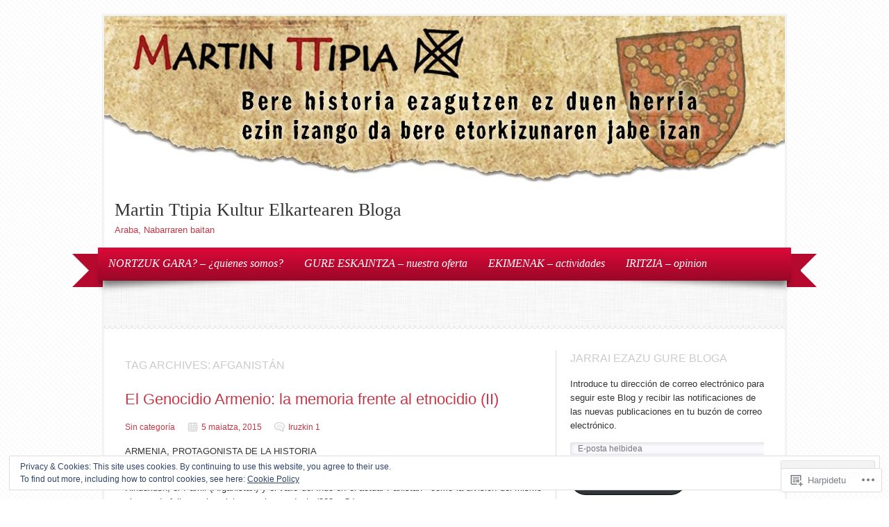

--- FILE ---
content_type: text/html; charset=UTF-8
request_url: https://martinttipia.com/tag/afganistan/
body_size: 27494
content:

<!DOCTYPE html>
<html lang="eu">
<head>
	<meta charset="UTF-8" />
	<title>Afganistán | Martin Ttipia Kultur Elkartearen Bloga</title>
	<link rel="profile" href="http://gmpg.org/xfn/11" />
	<link rel="pingback" href="https://martinttipia.com/xmlrpc.php" />
	<!--[if lt IE 9]>
	<script src="https://s0.wp.com/wp-content/themes/pub/delicacy/js/html5.js?m=1338404892i" type="text/javascript"></script>
	<![endif]-->
	<meta name='robots' content='max-image-preview:large' />

<!-- Async WordPress.com Remote Login -->
<script id="wpcom_remote_login_js">
var wpcom_remote_login_extra_auth = '';
function wpcom_remote_login_remove_dom_node_id( element_id ) {
	var dom_node = document.getElementById( element_id );
	if ( dom_node ) { dom_node.parentNode.removeChild( dom_node ); }
}
function wpcom_remote_login_remove_dom_node_classes( class_name ) {
	var dom_nodes = document.querySelectorAll( '.' + class_name );
	for ( var i = 0; i < dom_nodes.length; i++ ) {
		dom_nodes[ i ].parentNode.removeChild( dom_nodes[ i ] );
	}
}
function wpcom_remote_login_final_cleanup() {
	wpcom_remote_login_remove_dom_node_classes( "wpcom_remote_login_msg" );
	wpcom_remote_login_remove_dom_node_id( "wpcom_remote_login_key" );
	wpcom_remote_login_remove_dom_node_id( "wpcom_remote_login_validate" );
	wpcom_remote_login_remove_dom_node_id( "wpcom_remote_login_js" );
	wpcom_remote_login_remove_dom_node_id( "wpcom_request_access_iframe" );
	wpcom_remote_login_remove_dom_node_id( "wpcom_request_access_styles" );
}

// Watch for messages back from the remote login
window.addEventListener( "message", function( e ) {
	if ( e.origin === "https://r-login.wordpress.com" ) {
		var data = {};
		try {
			data = JSON.parse( e.data );
		} catch( e ) {
			wpcom_remote_login_final_cleanup();
			return;
		}

		if ( data.msg === 'LOGIN' ) {
			// Clean up the login check iframe
			wpcom_remote_login_remove_dom_node_id( "wpcom_remote_login_key" );

			var id_regex = new RegExp( /^[0-9]+$/ );
			var token_regex = new RegExp( /^.*|.*|.*$/ );
			if (
				token_regex.test( data.token )
				&& id_regex.test( data.wpcomid )
			) {
				// We have everything we need to ask for a login
				var script = document.createElement( "script" );
				script.setAttribute( "id", "wpcom_remote_login_validate" );
				script.src = '/remote-login.php?wpcom_remote_login=validate'
					+ '&wpcomid=' + data.wpcomid
					+ '&token=' + encodeURIComponent( data.token )
					+ '&host=' + window.location.protocol
					+ '//' + window.location.hostname
					+ '&postid=837'
					+ '&is_singular=';
				document.body.appendChild( script );
			}

			return;
		}

		// Safari ITP, not logged in, so redirect
		if ( data.msg === 'LOGIN-REDIRECT' ) {
			window.location = 'https://wordpress.com/log-in?redirect_to=' + window.location.href;
			return;
		}

		// Safari ITP, storage access failed, remove the request
		if ( data.msg === 'LOGIN-REMOVE' ) {
			var css_zap = 'html { -webkit-transition: margin-top 1s; transition: margin-top 1s; } /* 9001 */ html { margin-top: 0 !important; } * html body { margin-top: 0 !important; } @media screen and ( max-width: 782px ) { html { margin-top: 0 !important; } * html body { margin-top: 0 !important; } }';
			var style_zap = document.createElement( 'style' );
			style_zap.type = 'text/css';
			style_zap.appendChild( document.createTextNode( css_zap ) );
			document.body.appendChild( style_zap );

			var e = document.getElementById( 'wpcom_request_access_iframe' );
			e.parentNode.removeChild( e );

			document.cookie = 'wordpress_com_login_access=denied; path=/; max-age=31536000';

			return;
		}

		// Safari ITP
		if ( data.msg === 'REQUEST_ACCESS' ) {
			console.log( 'request access: safari' );

			// Check ITP iframe enable/disable knob
			if ( wpcom_remote_login_extra_auth !== 'safari_itp_iframe' ) {
				return;
			}

			// If we are in a "private window" there is no ITP.
			var private_window = false;
			try {
				var opendb = window.openDatabase( null, null, null, null );
			} catch( e ) {
				private_window = true;
			}

			if ( private_window ) {
				console.log( 'private window' );
				return;
			}

			var iframe = document.createElement( 'iframe' );
			iframe.id = 'wpcom_request_access_iframe';
			iframe.setAttribute( 'scrolling', 'no' );
			iframe.setAttribute( 'sandbox', 'allow-storage-access-by-user-activation allow-scripts allow-same-origin allow-top-navigation-by-user-activation' );
			iframe.src = 'https://r-login.wordpress.com/remote-login.php?wpcom_remote_login=request_access&origin=' + encodeURIComponent( data.origin ) + '&wpcomid=' + encodeURIComponent( data.wpcomid );

			var css = 'html { -webkit-transition: margin-top 1s; transition: margin-top 1s; } /* 9001 */ html { margin-top: 46px !important; } * html body { margin-top: 46px !important; } @media screen and ( max-width: 660px ) { html { margin-top: 71px !important; } * html body { margin-top: 71px !important; } #wpcom_request_access_iframe { display: block; height: 71px !important; } } #wpcom_request_access_iframe { border: 0px; height: 46px; position: fixed; top: 0; left: 0; width: 100%; min-width: 100%; z-index: 99999; background: #23282d; } ';

			var style = document.createElement( 'style' );
			style.type = 'text/css';
			style.id = 'wpcom_request_access_styles';
			style.appendChild( document.createTextNode( css ) );
			document.body.appendChild( style );

			document.body.appendChild( iframe );
		}

		if ( data.msg === 'DONE' ) {
			wpcom_remote_login_final_cleanup();
		}
	}
}, false );

// Inject the remote login iframe after the page has had a chance to load
// more critical resources
window.addEventListener( "DOMContentLoaded", function( e ) {
	var iframe = document.createElement( "iframe" );
	iframe.style.display = "none";
	iframe.setAttribute( "scrolling", "no" );
	iframe.setAttribute( "id", "wpcom_remote_login_key" );
	iframe.src = "https://r-login.wordpress.com/remote-login.php"
		+ "?wpcom_remote_login=key"
		+ "&origin=aHR0cHM6Ly9tYXJ0aW50dGlwaWEuY29t"
		+ "&wpcomid=69589173"
		+ "&time=" + Math.floor( Date.now() / 1000 );
	document.body.appendChild( iframe );
}, false );
</script>
<link rel='dns-prefetch' href='//s0.wp.com' />
<link rel='dns-prefetch' href='//af.pubmine.com' />
<link rel="alternate" type="application/rss+xml" title="Martin Ttipia Kultur Elkartearen Bloga &raquo; Jarioa" href="https://martinttipia.com/feed/" />
<link rel="alternate" type="application/rss+xml" title="Martin Ttipia Kultur Elkartearen Bloga &raquo; Iruzkinen jarioa" href="https://martinttipia.com/comments/feed/" />
<link rel="alternate" type="application/rss+xml" title="Martin Ttipia Kultur Elkartearen Bloga &raquo; Afganistán etiketaren jarioa" href="https://martinttipia.com/tag/afganistan/feed/" />
	<script type="text/javascript">
		/* <![CDATA[ */
		function addLoadEvent(func) {
			var oldonload = window.onload;
			if (typeof window.onload != 'function') {
				window.onload = func;
			} else {
				window.onload = function () {
					oldonload();
					func();
				}
			}
		}
		/* ]]> */
	</script>
	<link crossorigin='anonymous' rel='stylesheet' id='all-css-0-1' href='/wp-content/mu-plugins/widgets/eu-cookie-law/templates/style.css?m=1642463000i&cssminify=yes' type='text/css' media='all' />
<style id='wp-emoji-styles-inline-css'>

	img.wp-smiley, img.emoji {
		display: inline !important;
		border: none !important;
		box-shadow: none !important;
		height: 1em !important;
		width: 1em !important;
		margin: 0 0.07em !important;
		vertical-align: -0.1em !important;
		background: none !important;
		padding: 0 !important;
	}
/*# sourceURL=wp-emoji-styles-inline-css */
</style>
<link crossorigin='anonymous' rel='stylesheet' id='all-css-2-1' href='/wp-content/plugins/gutenberg-core/v22.2.0/build/styles/block-library/style.css?m=1764855221i&cssminify=yes' type='text/css' media='all' />
<style id='wp-block-library-inline-css'>
.has-text-align-justify {
	text-align:justify;
}
.has-text-align-justify{text-align:justify;}

/*# sourceURL=wp-block-library-inline-css */
</style><link crossorigin='anonymous' rel='stylesheet' id='all-css-0-2' href='/_static/??-eJzTLy/QzcxLzilNSS3WzyrWz01NyUxMzUnNTc0rQeEU5CRWphbp5qSmJyZX6uVm5uklFxfr6OPTDpRD5sM02efaGpoZmFkYGRuZGmQBAHPvL0Y=&cssminify=yes' type='text/css' media='all' />
<style id='global-styles-inline-css'>
:root{--wp--preset--aspect-ratio--square: 1;--wp--preset--aspect-ratio--4-3: 4/3;--wp--preset--aspect-ratio--3-4: 3/4;--wp--preset--aspect-ratio--3-2: 3/2;--wp--preset--aspect-ratio--2-3: 2/3;--wp--preset--aspect-ratio--16-9: 16/9;--wp--preset--aspect-ratio--9-16: 9/16;--wp--preset--color--black: #000000;--wp--preset--color--cyan-bluish-gray: #abb8c3;--wp--preset--color--white: #ffffff;--wp--preset--color--pale-pink: #f78da7;--wp--preset--color--vivid-red: #cf2e2e;--wp--preset--color--luminous-vivid-orange: #ff6900;--wp--preset--color--luminous-vivid-amber: #fcb900;--wp--preset--color--light-green-cyan: #7bdcb5;--wp--preset--color--vivid-green-cyan: #00d084;--wp--preset--color--pale-cyan-blue: #8ed1fc;--wp--preset--color--vivid-cyan-blue: #0693e3;--wp--preset--color--vivid-purple: #9b51e0;--wp--preset--gradient--vivid-cyan-blue-to-vivid-purple: linear-gradient(135deg,rgb(6,147,227) 0%,rgb(155,81,224) 100%);--wp--preset--gradient--light-green-cyan-to-vivid-green-cyan: linear-gradient(135deg,rgb(122,220,180) 0%,rgb(0,208,130) 100%);--wp--preset--gradient--luminous-vivid-amber-to-luminous-vivid-orange: linear-gradient(135deg,rgb(252,185,0) 0%,rgb(255,105,0) 100%);--wp--preset--gradient--luminous-vivid-orange-to-vivid-red: linear-gradient(135deg,rgb(255,105,0) 0%,rgb(207,46,46) 100%);--wp--preset--gradient--very-light-gray-to-cyan-bluish-gray: linear-gradient(135deg,rgb(238,238,238) 0%,rgb(169,184,195) 100%);--wp--preset--gradient--cool-to-warm-spectrum: linear-gradient(135deg,rgb(74,234,220) 0%,rgb(151,120,209) 20%,rgb(207,42,186) 40%,rgb(238,44,130) 60%,rgb(251,105,98) 80%,rgb(254,248,76) 100%);--wp--preset--gradient--blush-light-purple: linear-gradient(135deg,rgb(255,206,236) 0%,rgb(152,150,240) 100%);--wp--preset--gradient--blush-bordeaux: linear-gradient(135deg,rgb(254,205,165) 0%,rgb(254,45,45) 50%,rgb(107,0,62) 100%);--wp--preset--gradient--luminous-dusk: linear-gradient(135deg,rgb(255,203,112) 0%,rgb(199,81,192) 50%,rgb(65,88,208) 100%);--wp--preset--gradient--pale-ocean: linear-gradient(135deg,rgb(255,245,203) 0%,rgb(182,227,212) 50%,rgb(51,167,181) 100%);--wp--preset--gradient--electric-grass: linear-gradient(135deg,rgb(202,248,128) 0%,rgb(113,206,126) 100%);--wp--preset--gradient--midnight: linear-gradient(135deg,rgb(2,3,129) 0%,rgb(40,116,252) 100%);--wp--preset--font-size--small: 13px;--wp--preset--font-size--medium: 20px;--wp--preset--font-size--large: 36px;--wp--preset--font-size--x-large: 42px;--wp--preset--font-family--albert-sans: 'Albert Sans', sans-serif;--wp--preset--font-family--alegreya: Alegreya, serif;--wp--preset--font-family--arvo: Arvo, serif;--wp--preset--font-family--bodoni-moda: 'Bodoni Moda', serif;--wp--preset--font-family--bricolage-grotesque: 'Bricolage Grotesque', sans-serif;--wp--preset--font-family--cabin: Cabin, sans-serif;--wp--preset--font-family--chivo: Chivo, sans-serif;--wp--preset--font-family--commissioner: Commissioner, sans-serif;--wp--preset--font-family--cormorant: Cormorant, serif;--wp--preset--font-family--courier-prime: 'Courier Prime', monospace;--wp--preset--font-family--crimson-pro: 'Crimson Pro', serif;--wp--preset--font-family--dm-mono: 'DM Mono', monospace;--wp--preset--font-family--dm-sans: 'DM Sans', sans-serif;--wp--preset--font-family--dm-serif-display: 'DM Serif Display', serif;--wp--preset--font-family--domine: Domine, serif;--wp--preset--font-family--eb-garamond: 'EB Garamond', serif;--wp--preset--font-family--epilogue: Epilogue, sans-serif;--wp--preset--font-family--fahkwang: Fahkwang, sans-serif;--wp--preset--font-family--figtree: Figtree, sans-serif;--wp--preset--font-family--fira-sans: 'Fira Sans', sans-serif;--wp--preset--font-family--fjalla-one: 'Fjalla One', sans-serif;--wp--preset--font-family--fraunces: Fraunces, serif;--wp--preset--font-family--gabarito: Gabarito, system-ui;--wp--preset--font-family--ibm-plex-mono: 'IBM Plex Mono', monospace;--wp--preset--font-family--ibm-plex-sans: 'IBM Plex Sans', sans-serif;--wp--preset--font-family--ibarra-real-nova: 'Ibarra Real Nova', serif;--wp--preset--font-family--instrument-serif: 'Instrument Serif', serif;--wp--preset--font-family--inter: Inter, sans-serif;--wp--preset--font-family--josefin-sans: 'Josefin Sans', sans-serif;--wp--preset--font-family--jost: Jost, sans-serif;--wp--preset--font-family--libre-baskerville: 'Libre Baskerville', serif;--wp--preset--font-family--libre-franklin: 'Libre Franklin', sans-serif;--wp--preset--font-family--literata: Literata, serif;--wp--preset--font-family--lora: Lora, serif;--wp--preset--font-family--merriweather: Merriweather, serif;--wp--preset--font-family--montserrat: Montserrat, sans-serif;--wp--preset--font-family--newsreader: Newsreader, serif;--wp--preset--font-family--noto-sans-mono: 'Noto Sans Mono', sans-serif;--wp--preset--font-family--nunito: Nunito, sans-serif;--wp--preset--font-family--open-sans: 'Open Sans', sans-serif;--wp--preset--font-family--overpass: Overpass, sans-serif;--wp--preset--font-family--pt-serif: 'PT Serif', serif;--wp--preset--font-family--petrona: Petrona, serif;--wp--preset--font-family--piazzolla: Piazzolla, serif;--wp--preset--font-family--playfair-display: 'Playfair Display', serif;--wp--preset--font-family--plus-jakarta-sans: 'Plus Jakarta Sans', sans-serif;--wp--preset--font-family--poppins: Poppins, sans-serif;--wp--preset--font-family--raleway: Raleway, sans-serif;--wp--preset--font-family--roboto: Roboto, sans-serif;--wp--preset--font-family--roboto-slab: 'Roboto Slab', serif;--wp--preset--font-family--rubik: Rubik, sans-serif;--wp--preset--font-family--rufina: Rufina, serif;--wp--preset--font-family--sora: Sora, sans-serif;--wp--preset--font-family--source-sans-3: 'Source Sans 3', sans-serif;--wp--preset--font-family--source-serif-4: 'Source Serif 4', serif;--wp--preset--font-family--space-mono: 'Space Mono', monospace;--wp--preset--font-family--syne: Syne, sans-serif;--wp--preset--font-family--texturina: Texturina, serif;--wp--preset--font-family--urbanist: Urbanist, sans-serif;--wp--preset--font-family--work-sans: 'Work Sans', sans-serif;--wp--preset--spacing--20: 0.44rem;--wp--preset--spacing--30: 0.67rem;--wp--preset--spacing--40: 1rem;--wp--preset--spacing--50: 1.5rem;--wp--preset--spacing--60: 2.25rem;--wp--preset--spacing--70: 3.38rem;--wp--preset--spacing--80: 5.06rem;--wp--preset--shadow--natural: 6px 6px 9px rgba(0, 0, 0, 0.2);--wp--preset--shadow--deep: 12px 12px 50px rgba(0, 0, 0, 0.4);--wp--preset--shadow--sharp: 6px 6px 0px rgba(0, 0, 0, 0.2);--wp--preset--shadow--outlined: 6px 6px 0px -3px rgb(255, 255, 255), 6px 6px rgb(0, 0, 0);--wp--preset--shadow--crisp: 6px 6px 0px rgb(0, 0, 0);}:where(.is-layout-flex){gap: 0.5em;}:where(.is-layout-grid){gap: 0.5em;}body .is-layout-flex{display: flex;}.is-layout-flex{flex-wrap: wrap;align-items: center;}.is-layout-flex > :is(*, div){margin: 0;}body .is-layout-grid{display: grid;}.is-layout-grid > :is(*, div){margin: 0;}:where(.wp-block-columns.is-layout-flex){gap: 2em;}:where(.wp-block-columns.is-layout-grid){gap: 2em;}:where(.wp-block-post-template.is-layout-flex){gap: 1.25em;}:where(.wp-block-post-template.is-layout-grid){gap: 1.25em;}.has-black-color{color: var(--wp--preset--color--black) !important;}.has-cyan-bluish-gray-color{color: var(--wp--preset--color--cyan-bluish-gray) !important;}.has-white-color{color: var(--wp--preset--color--white) !important;}.has-pale-pink-color{color: var(--wp--preset--color--pale-pink) !important;}.has-vivid-red-color{color: var(--wp--preset--color--vivid-red) !important;}.has-luminous-vivid-orange-color{color: var(--wp--preset--color--luminous-vivid-orange) !important;}.has-luminous-vivid-amber-color{color: var(--wp--preset--color--luminous-vivid-amber) !important;}.has-light-green-cyan-color{color: var(--wp--preset--color--light-green-cyan) !important;}.has-vivid-green-cyan-color{color: var(--wp--preset--color--vivid-green-cyan) !important;}.has-pale-cyan-blue-color{color: var(--wp--preset--color--pale-cyan-blue) !important;}.has-vivid-cyan-blue-color{color: var(--wp--preset--color--vivid-cyan-blue) !important;}.has-vivid-purple-color{color: var(--wp--preset--color--vivid-purple) !important;}.has-black-background-color{background-color: var(--wp--preset--color--black) !important;}.has-cyan-bluish-gray-background-color{background-color: var(--wp--preset--color--cyan-bluish-gray) !important;}.has-white-background-color{background-color: var(--wp--preset--color--white) !important;}.has-pale-pink-background-color{background-color: var(--wp--preset--color--pale-pink) !important;}.has-vivid-red-background-color{background-color: var(--wp--preset--color--vivid-red) !important;}.has-luminous-vivid-orange-background-color{background-color: var(--wp--preset--color--luminous-vivid-orange) !important;}.has-luminous-vivid-amber-background-color{background-color: var(--wp--preset--color--luminous-vivid-amber) !important;}.has-light-green-cyan-background-color{background-color: var(--wp--preset--color--light-green-cyan) !important;}.has-vivid-green-cyan-background-color{background-color: var(--wp--preset--color--vivid-green-cyan) !important;}.has-pale-cyan-blue-background-color{background-color: var(--wp--preset--color--pale-cyan-blue) !important;}.has-vivid-cyan-blue-background-color{background-color: var(--wp--preset--color--vivid-cyan-blue) !important;}.has-vivid-purple-background-color{background-color: var(--wp--preset--color--vivid-purple) !important;}.has-black-border-color{border-color: var(--wp--preset--color--black) !important;}.has-cyan-bluish-gray-border-color{border-color: var(--wp--preset--color--cyan-bluish-gray) !important;}.has-white-border-color{border-color: var(--wp--preset--color--white) !important;}.has-pale-pink-border-color{border-color: var(--wp--preset--color--pale-pink) !important;}.has-vivid-red-border-color{border-color: var(--wp--preset--color--vivid-red) !important;}.has-luminous-vivid-orange-border-color{border-color: var(--wp--preset--color--luminous-vivid-orange) !important;}.has-luminous-vivid-amber-border-color{border-color: var(--wp--preset--color--luminous-vivid-amber) !important;}.has-light-green-cyan-border-color{border-color: var(--wp--preset--color--light-green-cyan) !important;}.has-vivid-green-cyan-border-color{border-color: var(--wp--preset--color--vivid-green-cyan) !important;}.has-pale-cyan-blue-border-color{border-color: var(--wp--preset--color--pale-cyan-blue) !important;}.has-vivid-cyan-blue-border-color{border-color: var(--wp--preset--color--vivid-cyan-blue) !important;}.has-vivid-purple-border-color{border-color: var(--wp--preset--color--vivid-purple) !important;}.has-vivid-cyan-blue-to-vivid-purple-gradient-background{background: var(--wp--preset--gradient--vivid-cyan-blue-to-vivid-purple) !important;}.has-light-green-cyan-to-vivid-green-cyan-gradient-background{background: var(--wp--preset--gradient--light-green-cyan-to-vivid-green-cyan) !important;}.has-luminous-vivid-amber-to-luminous-vivid-orange-gradient-background{background: var(--wp--preset--gradient--luminous-vivid-amber-to-luminous-vivid-orange) !important;}.has-luminous-vivid-orange-to-vivid-red-gradient-background{background: var(--wp--preset--gradient--luminous-vivid-orange-to-vivid-red) !important;}.has-very-light-gray-to-cyan-bluish-gray-gradient-background{background: var(--wp--preset--gradient--very-light-gray-to-cyan-bluish-gray) !important;}.has-cool-to-warm-spectrum-gradient-background{background: var(--wp--preset--gradient--cool-to-warm-spectrum) !important;}.has-blush-light-purple-gradient-background{background: var(--wp--preset--gradient--blush-light-purple) !important;}.has-blush-bordeaux-gradient-background{background: var(--wp--preset--gradient--blush-bordeaux) !important;}.has-luminous-dusk-gradient-background{background: var(--wp--preset--gradient--luminous-dusk) !important;}.has-pale-ocean-gradient-background{background: var(--wp--preset--gradient--pale-ocean) !important;}.has-electric-grass-gradient-background{background: var(--wp--preset--gradient--electric-grass) !important;}.has-midnight-gradient-background{background: var(--wp--preset--gradient--midnight) !important;}.has-small-font-size{font-size: var(--wp--preset--font-size--small) !important;}.has-medium-font-size{font-size: var(--wp--preset--font-size--medium) !important;}.has-large-font-size{font-size: var(--wp--preset--font-size--large) !important;}.has-x-large-font-size{font-size: var(--wp--preset--font-size--x-large) !important;}.has-albert-sans-font-family{font-family: var(--wp--preset--font-family--albert-sans) !important;}.has-alegreya-font-family{font-family: var(--wp--preset--font-family--alegreya) !important;}.has-arvo-font-family{font-family: var(--wp--preset--font-family--arvo) !important;}.has-bodoni-moda-font-family{font-family: var(--wp--preset--font-family--bodoni-moda) !important;}.has-bricolage-grotesque-font-family{font-family: var(--wp--preset--font-family--bricolage-grotesque) !important;}.has-cabin-font-family{font-family: var(--wp--preset--font-family--cabin) !important;}.has-chivo-font-family{font-family: var(--wp--preset--font-family--chivo) !important;}.has-commissioner-font-family{font-family: var(--wp--preset--font-family--commissioner) !important;}.has-cormorant-font-family{font-family: var(--wp--preset--font-family--cormorant) !important;}.has-courier-prime-font-family{font-family: var(--wp--preset--font-family--courier-prime) !important;}.has-crimson-pro-font-family{font-family: var(--wp--preset--font-family--crimson-pro) !important;}.has-dm-mono-font-family{font-family: var(--wp--preset--font-family--dm-mono) !important;}.has-dm-sans-font-family{font-family: var(--wp--preset--font-family--dm-sans) !important;}.has-dm-serif-display-font-family{font-family: var(--wp--preset--font-family--dm-serif-display) !important;}.has-domine-font-family{font-family: var(--wp--preset--font-family--domine) !important;}.has-eb-garamond-font-family{font-family: var(--wp--preset--font-family--eb-garamond) !important;}.has-epilogue-font-family{font-family: var(--wp--preset--font-family--epilogue) !important;}.has-fahkwang-font-family{font-family: var(--wp--preset--font-family--fahkwang) !important;}.has-figtree-font-family{font-family: var(--wp--preset--font-family--figtree) !important;}.has-fira-sans-font-family{font-family: var(--wp--preset--font-family--fira-sans) !important;}.has-fjalla-one-font-family{font-family: var(--wp--preset--font-family--fjalla-one) !important;}.has-fraunces-font-family{font-family: var(--wp--preset--font-family--fraunces) !important;}.has-gabarito-font-family{font-family: var(--wp--preset--font-family--gabarito) !important;}.has-ibm-plex-mono-font-family{font-family: var(--wp--preset--font-family--ibm-plex-mono) !important;}.has-ibm-plex-sans-font-family{font-family: var(--wp--preset--font-family--ibm-plex-sans) !important;}.has-ibarra-real-nova-font-family{font-family: var(--wp--preset--font-family--ibarra-real-nova) !important;}.has-instrument-serif-font-family{font-family: var(--wp--preset--font-family--instrument-serif) !important;}.has-inter-font-family{font-family: var(--wp--preset--font-family--inter) !important;}.has-josefin-sans-font-family{font-family: var(--wp--preset--font-family--josefin-sans) !important;}.has-jost-font-family{font-family: var(--wp--preset--font-family--jost) !important;}.has-libre-baskerville-font-family{font-family: var(--wp--preset--font-family--libre-baskerville) !important;}.has-libre-franklin-font-family{font-family: var(--wp--preset--font-family--libre-franklin) !important;}.has-literata-font-family{font-family: var(--wp--preset--font-family--literata) !important;}.has-lora-font-family{font-family: var(--wp--preset--font-family--lora) !important;}.has-merriweather-font-family{font-family: var(--wp--preset--font-family--merriweather) !important;}.has-montserrat-font-family{font-family: var(--wp--preset--font-family--montserrat) !important;}.has-newsreader-font-family{font-family: var(--wp--preset--font-family--newsreader) !important;}.has-noto-sans-mono-font-family{font-family: var(--wp--preset--font-family--noto-sans-mono) !important;}.has-nunito-font-family{font-family: var(--wp--preset--font-family--nunito) !important;}.has-open-sans-font-family{font-family: var(--wp--preset--font-family--open-sans) !important;}.has-overpass-font-family{font-family: var(--wp--preset--font-family--overpass) !important;}.has-pt-serif-font-family{font-family: var(--wp--preset--font-family--pt-serif) !important;}.has-petrona-font-family{font-family: var(--wp--preset--font-family--petrona) !important;}.has-piazzolla-font-family{font-family: var(--wp--preset--font-family--piazzolla) !important;}.has-playfair-display-font-family{font-family: var(--wp--preset--font-family--playfair-display) !important;}.has-plus-jakarta-sans-font-family{font-family: var(--wp--preset--font-family--plus-jakarta-sans) !important;}.has-poppins-font-family{font-family: var(--wp--preset--font-family--poppins) !important;}.has-raleway-font-family{font-family: var(--wp--preset--font-family--raleway) !important;}.has-roboto-font-family{font-family: var(--wp--preset--font-family--roboto) !important;}.has-roboto-slab-font-family{font-family: var(--wp--preset--font-family--roboto-slab) !important;}.has-rubik-font-family{font-family: var(--wp--preset--font-family--rubik) !important;}.has-rufina-font-family{font-family: var(--wp--preset--font-family--rufina) !important;}.has-sora-font-family{font-family: var(--wp--preset--font-family--sora) !important;}.has-source-sans-3-font-family{font-family: var(--wp--preset--font-family--source-sans-3) !important;}.has-source-serif-4-font-family{font-family: var(--wp--preset--font-family--source-serif-4) !important;}.has-space-mono-font-family{font-family: var(--wp--preset--font-family--space-mono) !important;}.has-syne-font-family{font-family: var(--wp--preset--font-family--syne) !important;}.has-texturina-font-family{font-family: var(--wp--preset--font-family--texturina) !important;}.has-urbanist-font-family{font-family: var(--wp--preset--font-family--urbanist) !important;}.has-work-sans-font-family{font-family: var(--wp--preset--font-family--work-sans) !important;}
/*# sourceURL=global-styles-inline-css */
</style>

<style id='classic-theme-styles-inline-css'>
/*! This file is auto-generated */
.wp-block-button__link{color:#fff;background-color:#32373c;border-radius:9999px;box-shadow:none;text-decoration:none;padding:calc(.667em + 2px) calc(1.333em + 2px);font-size:1.125em}.wp-block-file__button{background:#32373c;color:#fff;text-decoration:none}
/*# sourceURL=/wp-includes/css/classic-themes.min.css */
</style>
<link crossorigin='anonymous' rel='stylesheet' id='all-css-4-1' href='/_static/??-eJx9jt0OgjAMhV/IrhkQfy6Mz8JGo9N1LHSD8PYOSdRE4k0vTr7vnOIUwfYhUUgYfb66IGh743v7EKyUPioN4jh6goFG1WDnJL0JkDR7UlZkh19FnOHTNVDJObZpIZg615InLtg/bYrFAWPiQCJQLrvMkG5FlB9vjTFmgx15Z1s74/ZjW6QLdqXhNbo4Fz7rQ6P3p7quq/sThrdrIg==&cssminify=yes' type='text/css' media='all' />
<style id='jetpack_facebook_likebox-inline-css'>
.widget_facebook_likebox {
	overflow: hidden;
}

/*# sourceURL=/wp-content/mu-plugins/jetpack-plugin/moon/modules/widgets/facebook-likebox/style.css */
</style>
<link crossorigin='anonymous' rel='stylesheet' id='all-css-6-1' href='/_static/??-eJzTLy/QTc7PK0nNK9HPLdUtyClNz8wr1i9KTcrJTwcy0/WTi5G5ekCujj52Temp+bo5+cmJJZn5eSgc3bScxMwikFb7XFtDE1NLExMLc0OTLACohS2q&cssminify=yes' type='text/css' media='all' />
<link crossorigin='anonymous' rel='stylesheet' id='print-css-7-1' href='/wp-content/mu-plugins/global-print/global-print.css?m=1465851035i&cssminify=yes' type='text/css' media='print' />
<style id='jetpack-global-styles-frontend-style-inline-css'>
:root { --font-headings: unset; --font-base: unset; --font-headings-default: -apple-system,BlinkMacSystemFont,"Segoe UI",Roboto,Oxygen-Sans,Ubuntu,Cantarell,"Helvetica Neue",sans-serif; --font-base-default: -apple-system,BlinkMacSystemFont,"Segoe UI",Roboto,Oxygen-Sans,Ubuntu,Cantarell,"Helvetica Neue",sans-serif;}
/*# sourceURL=jetpack-global-styles-frontend-style-inline-css */
</style>
<link crossorigin='anonymous' rel='stylesheet' id='all-css-10-1' href='/wp-content/themes/h4/global.css?m=1420737423i&cssminify=yes' type='text/css' media='all' />
<script type="text/javascript" id="wpcom-actionbar-placeholder-js-extra">
/* <![CDATA[ */
var actionbardata = {"siteID":"69589173","postID":"0","siteURL":"https://martinttipia.com","xhrURL":"https://martinttipia.com/wp-admin/admin-ajax.php","nonce":"761f12cbc2","isLoggedIn":"","statusMessage":"","subsEmailDefault":"instantly","proxyScriptUrl":"https://s0.wp.com/wp-content/js/wpcom-proxy-request.js?m=1513050504i&amp;ver=20211021","i18n":{"followedText":"New posts from this site will now appear in your \u003Ca href=\"https://wordpress.com/reader\"\u003EReader\u003C/a\u003E","foldBar":"Collapse this bar","unfoldBar":"Expand this bar","shortLinkCopied":"Shortlink copied to clipboard."}};
//# sourceURL=wpcom-actionbar-placeholder-js-extra
/* ]]> */
</script>
<script type="text/javascript" id="jetpack-mu-wpcom-settings-js-before">
/* <![CDATA[ */
var JETPACK_MU_WPCOM_SETTINGS = {"assetsUrl":"https://s0.wp.com/wp-content/mu-plugins/jetpack-mu-wpcom-plugin/moon/jetpack_vendor/automattic/jetpack-mu-wpcom/src/build/"};
//# sourceURL=jetpack-mu-wpcom-settings-js-before
/* ]]> */
</script>
<script crossorigin='anonymous' type='text/javascript'  src='/_static/??/wp-content/js/rlt-proxy.js,/wp-content/blog-plugins/wordads-classes/js/cmp/v2/cmp-non-gdpr.js?m=1720530689j'></script>
<script type="text/javascript" id="rlt-proxy-js-after">
/* <![CDATA[ */
	rltInitialize( {"token":null,"iframeOrigins":["https:\/\/widgets.wp.com"]} );
//# sourceURL=rlt-proxy-js-after
/* ]]> */
</script>
<link rel="EditURI" type="application/rsd+xml" title="RSD" href="https://martinttipia.wordpress.com/xmlrpc.php?rsd" />
<meta name="generator" content="WordPress.com" />

<!-- Jetpack Open Graph Tags -->
<meta property="og:type" content="website" />
<meta property="og:title" content="Afganistán &#8211; Martin Ttipia Kultur Elkartearen Bloga" />
<meta property="og:url" content="https://martinttipia.com/tag/afganistan/" />
<meta property="og:site_name" content="Martin Ttipia Kultur Elkartearen Bloga" />
<meta property="og:image" content="https://secure.gravatar.com/blavatar/72b4db184f20044e05a9f51c75144ae301cf170af97c3b19de97c1685e3f9e70?s=200&#038;ts=1768889356" />
<meta property="og:image:width" content="200" />
<meta property="og:image:height" content="200" />
<meta property="og:image:alt" content="" />
<meta property="og:locale" content="eu_ES" />

<!-- End Jetpack Open Graph Tags -->
<link rel="shortcut icon" type="image/x-icon" href="https://secure.gravatar.com/blavatar/72b4db184f20044e05a9f51c75144ae301cf170af97c3b19de97c1685e3f9e70?s=32" sizes="16x16" />
<link rel="icon" type="image/x-icon" href="https://secure.gravatar.com/blavatar/72b4db184f20044e05a9f51c75144ae301cf170af97c3b19de97c1685e3f9e70?s=32" sizes="16x16" />
<link rel="apple-touch-icon" href="https://secure.gravatar.com/blavatar/72b4db184f20044e05a9f51c75144ae301cf170af97c3b19de97c1685e3f9e70?s=114" />
<link rel='openid.server' href='https://martinttipia.com/?openidserver=1' />
<link rel='openid.delegate' href='https://martinttipia.com/' />
<link rel="search" type="application/opensearchdescription+xml" href="https://martinttipia.com/osd.xml" title="Martin Ttipia Kultur Elkartearen Bloga" />
<link rel="search" type="application/opensearchdescription+xml" href="https://s1.wp.com/opensearch.xml" title="WordPress.com" />
		<style type="text/css">
			.recentcomments a {
				display: inline !important;
				padding: 0 !important;
				margin: 0 !important;
			}

			table.recentcommentsavatartop img.avatar, table.recentcommentsavatarend img.avatar {
				border: 0px;
				margin: 0;
			}

			table.recentcommentsavatartop a, table.recentcommentsavatarend a {
				border: 0px !important;
				background-color: transparent !important;
			}

			td.recentcommentsavatarend, td.recentcommentsavatartop {
				padding: 0px 0px 1px 0px;
				margin: 0px;
			}

			td.recentcommentstextend {
				border: none !important;
				padding: 0px 0px 2px 10px;
			}

			.rtl td.recentcommentstextend {
				padding: 0px 10px 2px 0px;
			}

			td.recentcommentstexttop {
				border: none;
				padding: 0px 0px 0px 10px;
			}

			.rtl td.recentcommentstexttop {
				padding: 0px 10px 0px 0px;
			}
		</style>
		<meta name="description" content="Posts about Afganistán written by Martin Ttipia" />
<style type="text/css" id="custom-background-css">
body.custom-background { background-image: url("https://s0.wp.com/wp-content/themes/pub/delicacy/images/bg01.png?m=1338148725i"); background-position: left top; background-size: auto; background-repeat: repeat; background-attachment: scroll; }
</style>
	<script type="text/javascript">
/* <![CDATA[ */
var wa_client = {}; wa_client.cmd = []; wa_client.config = { 'blog_id': 69589173, 'blog_language': 'eu', 'is_wordads': false, 'hosting_type': 0, 'afp_account_id': null, 'afp_host_id': 5038568878849053, 'theme': 'pub/delicacy', '_': { 'title': 'Advertisement', 'privacy_settings': 'Pribatutasun ezarpenak' }, 'formats': [ 'belowpost', 'bottom_sticky', 'sidebar_sticky_right', 'sidebar', 'gutenberg_rectangle', 'gutenberg_leaderboard', 'gutenberg_mobile_leaderboard', 'gutenberg_skyscraper' ] };
/* ]]> */
</script>
		<script type="text/javascript">

			window.doNotSellCallback = function() {

				var linkElements = [
					'a[href="https://wordpress.com/?ref=footer_blog"]',
					'a[href="https://wordpress.com/?ref=footer_website"]',
					'a[href="https://wordpress.com/?ref=vertical_footer"]',
					'a[href^="https://wordpress.com/?ref=footer_segment_"]',
				].join(',');

				var dnsLink = document.createElement( 'a' );
				dnsLink.href = 'https://wordpress.com/advertising-program-optout/';
				dnsLink.classList.add( 'do-not-sell-link' );
				dnsLink.rel = 'nofollow';
				dnsLink.style.marginLeft = '0.5em';
				dnsLink.textContent = 'Do Not Sell or Share My Personal Information';

				var creditLinks = document.querySelectorAll( linkElements );

				if ( 0 === creditLinks.length ) {
					return false;
				}

				Array.prototype.forEach.call( creditLinks, function( el ) {
					el.insertAdjacentElement( 'afterend', dnsLink );
				});

				return true;
			};

		</script>
		<script type="text/javascript">
	window.google_analytics_uacct = "UA-52447-2";
</script>

<script type="text/javascript">
	var _gaq = _gaq || [];
	_gaq.push(['_setAccount', 'UA-52447-2']);
	_gaq.push(['_gat._anonymizeIp']);
	_gaq.push(['_setDomainName', 'none']);
	_gaq.push(['_setAllowLinker', true]);
	_gaq.push(['_initData']);
	_gaq.push(['_trackPageview']);

	(function() {
		var ga = document.createElement('script'); ga.type = 'text/javascript'; ga.async = true;
		ga.src = ('https:' == document.location.protocol ? 'https://ssl' : 'http://www') + '.google-analytics.com/ga.js';
		(document.getElementsByTagName('head')[0] || document.getElementsByTagName('body')[0]).appendChild(ga);
	})();
</script>
<link crossorigin='anonymous' rel='stylesheet' id='all-css-0-3' href='/_static/??-eJydjtsKwkAMRH/INtSixQfxU6TNhpI2u1k2u5T+vYoX8EXUxzMMZwaWWKGGTCGDL1WUMnIwmCjHHucHg1cNcOaAMIjibGALR0o1mm3ge4NXV4QMsE9ajORVega/Cu+XCosDK4Nh4phZr+U3qj2Hf69mFnLV2ItQWj/RbeDkj023aw/dvm220wVj64Nk&cssminify=yes' type='text/css' media='all' />
</head>

<body class="archive tag tag-afganistan tag-54124 custom-background wp-theme-pubdelicacy customizer-styles-applied jetpack-reblog-enabled">
	<div id="wrapper">
				<div id="inner-wrapper">
			<div id="header">
				<div id="header-top">
											<a href="https://martinttipia.com/" title="Martin Ttipia Kultur Elkartearen Bloga" rel="home">
							<img src="https://martinttipia.com/wp-content/uploads/2018/05/cropped-banner_blog.jpg" width="980" height="242" alt="" />
						</a>
										<div id="logo">
						<h1 id="site-title"><a href="https://martinttipia.com/" title="Martin Ttipia Kultur Elkartearen Bloga - Araba, Nabarraren baitan" rel="home">Martin Ttipia Kultur Elkartearen Bloga</a></h1>
						<p>Araba, Nabarraren baitan</p>
					</div>
				</div>
			<div id="navigation">
				<div class="main-menu"><ul id="menu-menu-personalizado" class="sf-menu"><li id="menu-item-91" class="menu-item menu-item-type-post_type menu-item-object-page menu-item-91"><a href="https://martinttipia.com/nortzukgara/">NORTZUK GARA? &#8211; ¿quienes somos?</a></li>
<li id="menu-item-2526" class="menu-item menu-item-type-post_type menu-item-object-page menu-item-2526"><a href="https://martinttipia.com/gure-eskaintza-nuestra-oferta/">GURE ESKAINTZA &#8211; nuestra oferta</a></li>
<li id="menu-item-51" class="menu-item menu-item-type-taxonomy menu-item-object-category menu-item-51"><a href="https://martinttipia.com/category/ekimenak/">EKIMENAK &#8211; actividades</a></li>
<li id="menu-item-50" class="menu-item menu-item-type-taxonomy menu-item-object-category menu-item-50"><a href="https://martinttipia.com/category/iritzia/">IRITZIA &#8211; opinion</a></li>
</ul></div>			</div><!-- end #navigation -->
			<div id="intro">
				<div class="menu-shadow"></div>
				<div class="headline"></div>
			</div><!-- end #intro -->
			</div><!-- end #header -->
			<div id="content-wrapper">
			<div id="content">


	<h3 class="block-title">Tag Archives: <span>Afganistán</span></h3>

			
<div id="post-837" class="list-post-item post-837 post type-post status-publish format-standard hentry category-sin-categoria tag-afganistan tag-alejandro-magno tag-armenia tag-artaxias tag-chiitas tag-cilicia tag-genocidio tag-imperio-persa tag-luculo tag-macedonio tag-mitridates tag-orontidas tag-pakistan tag-partos tag-seleucida tag-seleuco tag-tigranes tag-yerevan">

	<h2><a href="https://martinttipia.com/2015/05/05/el-genocidio-armendio-la-memoria-frente-al-etnocidio-ii/" rel="bookmark" title="El Genocidio Armenio: la memoria frente al etnocidio&nbsp;(II)">El Genocidio Armenio: la memoria frente al etnocidio&nbsp;(II)</a></h2>
	<div class="entry-meta">

					<span class="cat"><a href="https://martinttipia.com/category/sin-categoria/" rel="category tag">Sin categoría</a></span>
		
					<span class="date"><a href="https://martinttipia.com/2015/05/05/el-genocidio-armendio-la-memoria-frente-al-etnocidio-ii/" rel="bookmark" title="El Genocidio Armenio: la memoria frente al etnocidio&nbsp;(II)">5 maiatza, 2015</a></span>
		
					<span class="comments"><a href="https://martinttipia.com/2015/05/05/el-genocidio-armendio-la-memoria-frente-al-etnocidio-ii/#comments">Iruzkin 1</a></span>
			</div>

	<div class="entry-content"><p>ARMENIA, PROTAGONISTA DE LA HISTORIA</p>
<p style="text-align:justify;">Tan rápida fue la conquista del inmenso Imperio Persa por parte de Alejandro Magno -llegando hasta el Hindukush, el Pamir (Afganistán) y el valle del Indo en el actual Pakistán-  como la división del mismo al poco de fallecer el genial general macedonio (323 a.C.).</p>
<p style="text-align:justify;">En concreto, fueron los generales que acompañaron a Alejandro durante su  interminable expedición los que se lo repartieron, quedando Armenia bajo el dominio de Seléuco (“Imperio seléucida”), quien se había hecho con el control de la mayor parte del Imperio de Alejandro. Durante este periodo el griego se convierte en el idioma oficial en Armenia, y las clases dominantes adoptan el estilo de vida griego: aunque se mantiene la dinastía local de los Oróntidas, su poder es más nominal que efectivo.</p>
<div data-shortcode="caption" id="attachment_840" style="width: 310px" class="wp-caption aligncenter"><a href="https://martinttipia.com/wp-content/uploads/2015/05/001.jpg"><img aria-describedby="caption-attachment-840" data-attachment-id="840" data-permalink="https://martinttipia.com/2015/05/05/el-genocidio-armendio-la-memoria-frente-al-etnocidio-ii/attachment/001/" data-orig-file="https://martinttipia.com/wp-content/uploads/2015/05/001.jpg" data-orig-size="2863,2139" data-comments-opened="1" data-image-meta="{&quot;aperture&quot;:&quot;0&quot;,&quot;credit&quot;:&quot;&quot;,&quot;camera&quot;:&quot;&quot;,&quot;caption&quot;:&quot;&quot;,&quot;created_timestamp&quot;:&quot;0&quot;,&quot;copyright&quot;:&quot;&quot;,&quot;focal_length&quot;:&quot;0&quot;,&quot;iso&quot;:&quot;0&quot;,&quot;shutter_speed&quot;:&quot;0&quot;,&quot;title&quot;:&quot;&quot;,&quot;orientation&quot;:&quot;1&quot;}" data-image-title="001" data-image-description="" data-image-caption="&lt;p&gt;Armenia, en la época de Alejandro Magno&lt;br /&gt;
(Iturria:  &amp;#8220;Historia del Pueblo Armenio&amp;#8221;, Ashot Artzruní)&lt;/p&gt;
" data-medium-file="https://martinttipia.com/wp-content/uploads/2015/05/001.jpg?w=300" data-large-file="https://martinttipia.com/wp-content/uploads/2015/05/001.jpg?w=600" class="size-medium wp-image-840" src="https://martinttipia.com/wp-content/uploads/2015/05/001.jpg?w=300&#038;h=224" alt="Armenia, en la época de Alejandro Magno  (Iturria:  " width="300" height="224" srcset="https://martinttipia.com/wp-content/uploads/2015/05/001.jpg?w=300 300w, https://martinttipia.com/wp-content/uploads/2015/05/001.jpg?w=600 600w, https://martinttipia.com/wp-content/uploads/2015/05/001.jpg?w=150 150w" sizes="(max-width: 300px) 100vw, 300px" /></a><p id="caption-attachment-840" class="wp-caption-text">Armenia, en la época de Alejandro Magno<br />(Iturria: &#8220;Historia del Pueblo Armenio&#8221;, Ashot Artzruní)</p></div>
<p> <a href="https://martinttipia.com/2015/05/05/el-genocidio-armendio-la-memoria-frente-al-etnocidio-ii/#more-837" class="more-link">Irakurtzen jarraitu <span class="meta-nav">&rarr;</span></a></p>
</div>

</div>


<div class="deco-line"></div>
	
	

	</div><!-- end #content -->


<div id="sidebar">

	
    <div id="blog_subscription-2" class="widget widget_blog_subscription jetpack_subscription_widget"><h3><label for="subscribe-field">Jarrai ezazu gure bloga</label></h3>

			<div class="wp-block-jetpack-subscriptions__container">
			<form
				action="https://subscribe.wordpress.com"
				method="post"
				accept-charset="utf-8"
				data-blog="69589173"
				data-post_access_level="everybody"
				id="subscribe-blog"
			>
				<p>Introduce tu dirección de correo electrónico para seguir este Blog y recibir las notificaciones de las nuevas publicaciones en tu buzón de correo electrónico.</p>
				<p id="subscribe-email">
					<label
						id="subscribe-field-label"
						for="subscribe-field"
						class="screen-reader-text"
					>
						Posta elektroniko helbidea:					</label>

					<input
							type="email"
							name="email"
							autocomplete="email"
							
							style="width: 95%; padding: 1px 10px"
							placeholder="E-posta helbidea"
							value=""
							id="subscribe-field"
							required
						/>				</p>

				<p id="subscribe-submit"
									>
					<input type="hidden" name="action" value="subscribe"/>
					<input type="hidden" name="blog_id" value="69589173"/>
					<input type="hidden" name="source" value="https://martinttipia.com/tag/afganistan/"/>
					<input type="hidden" name="sub-type" value="widget"/>
					<input type="hidden" name="redirect_fragment" value="subscribe-blog"/>
					<input type="hidden" id="_wpnonce" name="_wpnonce" value="1d18cc73d3" />					<button type="submit"
													class="wp-block-button__link"
																	>
						Gure bloga jarraitu					</button>
				</p>
			</form>
						</div>
			
</div><div id="twitter_timeline-3" class="widget widget_twitter_timeline"><h3>Twitter</h3><a class="twitter-timeline" data-width="220" data-height="200" data-theme="light" data-border-color="#e8e8e8" data-lang="EU" data-partner="jetpack" href="https://twitter.com/@Martin_TTipia" href="https://twitter.com/@Martin_TTipia">My Tweets</a></div><div id="facebook-likebox-4" class="widget widget_facebook_likebox"><h3><a href="https://www.facebook.com/martinttipiake">facebook</a></h3>		<div id="fb-root"></div>
		<div class="fb-page" data-href="https://www.facebook.com/martinttipiake" data-width="340"  data-height="432" data-hide-cover="false" data-show-facepile="true" data-tabs="false" data-hide-cta="false" data-small-header="false">
		<div class="fb-xfbml-parse-ignore"><blockquote cite="https://www.facebook.com/martinttipiake"><a href="https://www.facebook.com/martinttipiake">facebook</a></blockquote></div>
		</div>
		</div><div id="media_gallery-7" class="widget widget_media_gallery"><h3>URTEKO NAFARRA SARIA</h3><div class="tiled-gallery type-square tiled-gallery-unresized" data-original-width="600" data-carousel-extra='{&quot;blog_id&quot;:69589173,&quot;permalink&quot;:&quot;https:\/\/martinttipia.com\/2015\/05\/05\/el-genocidio-armendio-la-memoria-frente-al-etnocidio-ii\/&quot;,&quot;likes_blog_id&quot;:69589173}' itemscope itemtype="http://schema.org/ImageGallery" > <div class="gallery-row" style="width: 600px; height: 600px;" data-original-width="600" data-original-height="600" > <div class="gallery-group" style="width: 600px; height: 600px;" data-original-width="600" data-original-height="600" > <div class="tiled-gallery-item " itemprop="associatedMedia" itemscope itemtype="http://schema.org/ImageObject"> <a href="https://martinttipia.com/un2020-2/" border="0" itemprop="url"> <meta itemprop="width" content="596"> <meta itemprop="height" content="596"> <img class="" data-attachment-id="3289" data-orig-file="https://martinttipia.com/wp-content/uploads/2020/12/un2020-1.jpg" data-orig-size="3508,4961" data-comments-opened="1" data-image-meta="{&quot;aperture&quot;:&quot;0&quot;,&quot;credit&quot;:&quot;&quot;,&quot;camera&quot;:&quot;&quot;,&quot;caption&quot;:&quot;&quot;,&quot;created_timestamp&quot;:&quot;0&quot;,&quot;copyright&quot;:&quot;&quot;,&quot;focal_length&quot;:&quot;0&quot;,&quot;iso&quot;:&quot;0&quot;,&quot;shutter_speed&quot;:&quot;0&quot;,&quot;title&quot;:&quot;&quot;,&quot;orientation&quot;:&quot;1&quot;}" data-image-title="UN2020" data-image-description="" data-medium-file="https://martinttipia.com/wp-content/uploads/2020/12/un2020-1.jpg?w=212" data-large-file="https://martinttipia.com/wp-content/uploads/2020/12/un2020-1.jpg?w=600" src="https://i0.wp.com/martinttipia.com/wp-content/uploads/2020/12/un2020-1.jpg?w=596&#038;h=596&#038;crop=1&#038;ssl=1" srcset="https://i0.wp.com/martinttipia.com/wp-content/uploads/2020/12/un2020-1.jpg?w=596&amp;h=596&amp;crop=1&amp;ssl=1 596w, https://i0.wp.com/martinttipia.com/wp-content/uploads/2020/12/un2020-1.jpg?w=1192&amp;h=1192&amp;crop=1&amp;ssl=1 1192w, https://i0.wp.com/martinttipia.com/wp-content/uploads/2020/12/un2020-1.jpg?w=150&amp;h=150&amp;crop=1&amp;ssl=1 150w, https://i0.wp.com/martinttipia.com/wp-content/uploads/2020/12/un2020-1.jpg?w=300&amp;h=300&amp;crop=1&amp;ssl=1 300w, https://i0.wp.com/martinttipia.com/wp-content/uploads/2020/12/un2020-1.jpg?w=768&amp;h=768&amp;crop=1&amp;ssl=1 768w, https://i0.wp.com/martinttipia.com/wp-content/uploads/2020/12/un2020-1.jpg?w=1024&amp;h=1024&amp;crop=1&amp;ssl=1 1024w" width="596" height="596" loading="lazy" data-original-width="596" data-original-height="596" itemprop="http://schema.org/image" title="UN2020" alt="UN2020" style="width: 596px; height: 596px;" /> </a> </div> </div> </div> <div class="gallery-row" style="width: 600px; height: 200px;" data-original-width="600" data-original-height="200" > <div class="gallery-group" style="width: 200px; height: 200px;" data-original-width="200" data-original-height="200" > <div class="tiled-gallery-item " itemprop="associatedMedia" itemscope itemtype="http://schema.org/ImageObject"> <a href="https://martinttipia.com/un2020t/" border="0" itemprop="url"> <meta itemprop="width" content="196"> <meta itemprop="height" content="196"> <img class="" data-attachment-id="3288" data-orig-file="https://martinttipia.com/wp-content/uploads/2020/12/un2020t.jpg" data-orig-size="3508,4961" data-comments-opened="1" data-image-meta="{&quot;aperture&quot;:&quot;0&quot;,&quot;credit&quot;:&quot;&quot;,&quot;camera&quot;:&quot;&quot;,&quot;caption&quot;:&quot;&quot;,&quot;created_timestamp&quot;:&quot;0&quot;,&quot;copyright&quot;:&quot;&quot;,&quot;focal_length&quot;:&quot;0&quot;,&quot;iso&quot;:&quot;0&quot;,&quot;shutter_speed&quot;:&quot;0&quot;,&quot;title&quot;:&quot;&quot;,&quot;orientation&quot;:&quot;1&quot;}" data-image-title="UN2020t" data-image-description="" data-medium-file="https://martinttipia.com/wp-content/uploads/2020/12/un2020t.jpg?w=212" data-large-file="https://martinttipia.com/wp-content/uploads/2020/12/un2020t.jpg?w=600" src="https://i0.wp.com/martinttipia.com/wp-content/uploads/2020/12/un2020t.jpg?w=196&#038;h=196&#038;crop=1&#038;ssl=1" srcset="https://i0.wp.com/martinttipia.com/wp-content/uploads/2020/12/un2020t.jpg?w=196&amp;h=196&amp;crop=1&amp;ssl=1 196w, https://i0.wp.com/martinttipia.com/wp-content/uploads/2020/12/un2020t.jpg?w=392&amp;h=392&amp;crop=1&amp;ssl=1 392w, https://i0.wp.com/martinttipia.com/wp-content/uploads/2020/12/un2020t.jpg?w=150&amp;h=150&amp;crop=1&amp;ssl=1 150w, https://i0.wp.com/martinttipia.com/wp-content/uploads/2020/12/un2020t.jpg?w=300&amp;h=300&amp;crop=1&amp;ssl=1 300w" width="196" height="196" loading="lazy" data-original-width="196" data-original-height="196" itemprop="http://schema.org/image" title="UN2020t" alt="UN2020t" style="width: 196px; height: 196px;" /> </a> </div> </div> <div class="gallery-group" style="width: 200px; height: 200px;" data-original-width="200" data-original-height="200" > <div class="tiled-gallery-item " itemprop="associatedMedia" itemscope itemtype="http://schema.org/ImageObject"> <a href="https://martinttipia.com/2019/11/27/asisko-urmeneta-2019ko-urteko-nafarra-kronika/img-20191125-wa0022/" border="0" itemprop="url"> <meta itemprop="width" content="196"> <meta itemprop="height" content="196"> <img class="" data-attachment-id="2990" data-orig-file="https://martinttipia.com/wp-content/uploads/2019/11/img-20191125-wa0022.jpg" data-orig-size="2048,1362" data-comments-opened="1" data-image-meta="{&quot;aperture&quot;:&quot;0&quot;,&quot;credit&quot;:&quot;&quot;,&quot;camera&quot;:&quot;&quot;,&quot;caption&quot;:&quot;&quot;,&quot;created_timestamp&quot;:&quot;0&quot;,&quot;copyright&quot;:&quot;&quot;,&quot;focal_length&quot;:&quot;0&quot;,&quot;iso&quot;:&quot;0&quot;,&quot;shutter_speed&quot;:&quot;0&quot;,&quot;title&quot;:&quot;&quot;,&quot;orientation&quot;:&quot;0&quot;}" data-image-title="IMG-20191125-WA0022" data-image-description="" data-medium-file="https://martinttipia.com/wp-content/uploads/2019/11/img-20191125-wa0022.jpg?w=300" data-large-file="https://martinttipia.com/wp-content/uploads/2019/11/img-20191125-wa0022.jpg?w=600" src="https://i0.wp.com/martinttipia.com/wp-content/uploads/2019/11/img-20191125-wa0022.jpg?w=196&#038;h=196&#038;crop=1&#038;ssl=1" srcset="https://i0.wp.com/martinttipia.com/wp-content/uploads/2019/11/img-20191125-wa0022.jpg?w=196&amp;h=196&amp;crop=1&amp;ssl=1 196w, https://i0.wp.com/martinttipia.com/wp-content/uploads/2019/11/img-20191125-wa0022.jpg?w=392&amp;h=392&amp;crop=1&amp;ssl=1 392w, https://i0.wp.com/martinttipia.com/wp-content/uploads/2019/11/img-20191125-wa0022.jpg?w=150&amp;h=150&amp;crop=1&amp;ssl=1 150w, https://i0.wp.com/martinttipia.com/wp-content/uploads/2019/11/img-20191125-wa0022.jpg?w=300&amp;h=300&amp;crop=1&amp;ssl=1 300w" width="196" height="196" loading="lazy" data-original-width="196" data-original-height="196" itemprop="http://schema.org/image" title="IMG-20191125-WA0022" alt="IMG-20191125-WA0022" style="width: 196px; height: 196px;" /> </a> </div> </div> <div class="gallery-group" style="width: 200px; height: 200px;" data-original-width="200" data-original-height="200" > <div class="tiled-gallery-item " itemprop="associatedMedia" itemscope itemtype="http://schema.org/ImageObject"> <a href="https://martinttipia.com/2019/11/27/asisko-urmeneta-2019ko-urteko-nafarra-kronika/img-20191125-wa0020/" border="0" itemprop="url"> <meta itemprop="width" content="196"> <meta itemprop="height" content="196"> <img class="" data-attachment-id="2991" data-orig-file="https://martinttipia.com/wp-content/uploads/2019/11/img-20191125-wa0020.jpg" data-orig-size="2048,1361" data-comments-opened="1" data-image-meta="{&quot;aperture&quot;:&quot;0&quot;,&quot;credit&quot;:&quot;&quot;,&quot;camera&quot;:&quot;&quot;,&quot;caption&quot;:&quot;&quot;,&quot;created_timestamp&quot;:&quot;0&quot;,&quot;copyright&quot;:&quot;&quot;,&quot;focal_length&quot;:&quot;0&quot;,&quot;iso&quot;:&quot;0&quot;,&quot;shutter_speed&quot;:&quot;0&quot;,&quot;title&quot;:&quot;&quot;,&quot;orientation&quot;:&quot;0&quot;}" data-image-title="IMG-20191125-WA0020" data-image-description="" data-medium-file="https://martinttipia.com/wp-content/uploads/2019/11/img-20191125-wa0020.jpg?w=300" data-large-file="https://martinttipia.com/wp-content/uploads/2019/11/img-20191125-wa0020.jpg?w=600" src="https://i0.wp.com/martinttipia.com/wp-content/uploads/2019/11/img-20191125-wa0020.jpg?w=196&#038;h=196&#038;crop=1&#038;ssl=1" srcset="https://i0.wp.com/martinttipia.com/wp-content/uploads/2019/11/img-20191125-wa0020.jpg?w=196&amp;h=196&amp;crop=1&amp;ssl=1 196w, https://i0.wp.com/martinttipia.com/wp-content/uploads/2019/11/img-20191125-wa0020.jpg?w=392&amp;h=392&amp;crop=1&amp;ssl=1 392w, https://i0.wp.com/martinttipia.com/wp-content/uploads/2019/11/img-20191125-wa0020.jpg?w=150&amp;h=150&amp;crop=1&amp;ssl=1 150w, https://i0.wp.com/martinttipia.com/wp-content/uploads/2019/11/img-20191125-wa0020.jpg?w=300&amp;h=300&amp;crop=1&amp;ssl=1 300w" width="196" height="196" loading="lazy" data-original-width="196" data-original-height="196" itemprop="http://schema.org/image" title="IMG-20191125-WA0020" alt="IMG-20191125-WA0020" style="width: 196px; height: 196px;" /> </a> </div> </div> </div> <div class="gallery-row" style="width: 600px; height: 200px;" data-original-width="600" data-original-height="200" > <div class="gallery-group" style="width: 200px; height: 200px;" data-original-width="200" data-original-height="200" > <div class="tiled-gallery-item " itemprop="associatedMedia" itemscope itemtype="http://schema.org/ImageObject"> <a href="https://martinttipia.com/2019/11/27/asisko-urmeneta-2019ko-urteko-nafarra-kronika/img-20191126-wa0013/" border="0" itemprop="url"> <meta itemprop="width" content="196"> <meta itemprop="height" content="196"> <img class="" data-attachment-id="2993" data-orig-file="https://martinttipia.com/wp-content/uploads/2019/11/img-20191126-wa0013.jpg" data-orig-size="2048,1536" data-comments-opened="1" data-image-meta="{&quot;aperture&quot;:&quot;0&quot;,&quot;credit&quot;:&quot;&quot;,&quot;camera&quot;:&quot;&quot;,&quot;caption&quot;:&quot;&quot;,&quot;created_timestamp&quot;:&quot;0&quot;,&quot;copyright&quot;:&quot;&quot;,&quot;focal_length&quot;:&quot;0&quot;,&quot;iso&quot;:&quot;0&quot;,&quot;shutter_speed&quot;:&quot;0&quot;,&quot;title&quot;:&quot;&quot;,&quot;orientation&quot;:&quot;0&quot;}" data-image-title="IMG-20191126-WA0013" data-image-description="" data-medium-file="https://martinttipia.com/wp-content/uploads/2019/11/img-20191126-wa0013.jpg?w=300" data-large-file="https://martinttipia.com/wp-content/uploads/2019/11/img-20191126-wa0013.jpg?w=600" src="https://i0.wp.com/martinttipia.com/wp-content/uploads/2019/11/img-20191126-wa0013.jpg?w=196&#038;h=196&#038;crop=1&#038;ssl=1" srcset="https://i0.wp.com/martinttipia.com/wp-content/uploads/2019/11/img-20191126-wa0013.jpg?w=196&amp;h=196&amp;crop=1&amp;ssl=1 196w, https://i0.wp.com/martinttipia.com/wp-content/uploads/2019/11/img-20191126-wa0013.jpg?w=392&amp;h=392&amp;crop=1&amp;ssl=1 392w, https://i0.wp.com/martinttipia.com/wp-content/uploads/2019/11/img-20191126-wa0013.jpg?w=150&amp;h=150&amp;crop=1&amp;ssl=1 150w, https://i0.wp.com/martinttipia.com/wp-content/uploads/2019/11/img-20191126-wa0013.jpg?w=300&amp;h=300&amp;crop=1&amp;ssl=1 300w" width="196" height="196" loading="lazy" data-original-width="196" data-original-height="196" itemprop="http://schema.org/image" title="IMG-20191126-WA0013" alt="IMG-20191126-WA0013" style="width: 196px; height: 196px;" /> </a> </div> </div> <div class="gallery-group" style="width: 200px; height: 200px;" data-original-width="200" data-original-height="200" > <div class="tiled-gallery-item " itemprop="associatedMedia" itemscope itemtype="http://schema.org/ImageObject"> <a href="https://martinttipia.com/2019/11/27/asisko-urmeneta-2019ko-urteko-nafarra-kronika/20191126_201722/" border="0" itemprop="url"> <meta itemprop="width" content="196"> <meta itemprop="height" content="196"> <img class="" data-attachment-id="2995" data-orig-file="https://martinttipia.com/wp-content/uploads/2019/11/20191126_201722.jpg" data-orig-size="3024,4032" data-comments-opened="1" data-image-meta="{&quot;aperture&quot;:&quot;1.7&quot;,&quot;credit&quot;:&quot;&quot;,&quot;camera&quot;:&quot;SM-A505FN&quot;,&quot;caption&quot;:&quot;&quot;,&quot;created_timestamp&quot;:&quot;1574799443&quot;,&quot;copyright&quot;:&quot;&quot;,&quot;focal_length&quot;:&quot;3.93&quot;,&quot;iso&quot;:&quot;40&quot;,&quot;shutter_speed&quot;:&quot;0.0068027210884354&quot;,&quot;title&quot;:&quot;&quot;,&quot;orientation&quot;:&quot;1&quot;}" data-image-title="20191126_201722" data-image-description="" data-medium-file="https://martinttipia.com/wp-content/uploads/2019/11/20191126_201722.jpg?w=225" data-large-file="https://martinttipia.com/wp-content/uploads/2019/11/20191126_201722.jpg?w=600" src="https://i0.wp.com/martinttipia.com/wp-content/uploads/2019/11/20191126_201722.jpg?w=196&#038;h=196&#038;crop=1&#038;ssl=1" srcset="https://i0.wp.com/martinttipia.com/wp-content/uploads/2019/11/20191126_201722.jpg?w=196&amp;h=196&amp;crop=1&amp;ssl=1 196w, https://i0.wp.com/martinttipia.com/wp-content/uploads/2019/11/20191126_201722.jpg?w=392&amp;h=392&amp;crop=1&amp;ssl=1 392w, https://i0.wp.com/martinttipia.com/wp-content/uploads/2019/11/20191126_201722.jpg?w=150&amp;h=150&amp;crop=1&amp;ssl=1 150w, https://i0.wp.com/martinttipia.com/wp-content/uploads/2019/11/20191126_201722.jpg?w=300&amp;h=300&amp;crop=1&amp;ssl=1 300w" width="196" height="196" loading="lazy" data-original-width="196" data-original-height="196" itemprop="http://schema.org/image" title="20191126_201722" alt="20191126_201722" style="width: 196px; height: 196px;" /> </a> </div> </div> <div class="gallery-group" style="width: 200px; height: 200px;" data-original-width="200" data-original-height="200" > <div class="tiled-gallery-item " itemprop="associatedMedia" itemscope itemtype="http://schema.org/ImageObject"> <a href="https://martinttipia.com/20191123_130631_hdr/" border="0" itemprop="url"> <meta itemprop="width" content="196"> <meta itemprop="height" content="196"> <img class="" data-attachment-id="3171" data-orig-file="https://martinttipia.com/wp-content/uploads/2020/08/20191123_130631_hdr.jpg" data-orig-size="4160,3120" data-comments-opened="1" data-image-meta="{&quot;aperture&quot;:&quot;1.8&quot;,&quot;credit&quot;:&quot;&quot;,&quot;camera&quot;:&quot;LG-H870&quot;,&quot;caption&quot;:&quot;&quot;,&quot;created_timestamp&quot;:&quot;1574514391&quot;,&quot;copyright&quot;:&quot;&quot;,&quot;focal_length&quot;:&quot;4.03&quot;,&quot;iso&quot;:&quot;50&quot;,&quot;shutter_speed&quot;:&quot;0.0014513788098694&quot;,&quot;title&quot;:&quot;&quot;,&quot;orientation&quot;:&quot;1&quot;}" data-image-title="20191123_130631_HDR" data-image-description="" data-medium-file="https://martinttipia.com/wp-content/uploads/2020/08/20191123_130631_hdr.jpg?w=300" data-large-file="https://martinttipia.com/wp-content/uploads/2020/08/20191123_130631_hdr.jpg?w=600" src="https://i0.wp.com/martinttipia.com/wp-content/uploads/2020/08/20191123_130631_hdr.jpg?w=196&#038;h=196&#038;crop=1&#038;ssl=1" srcset="https://i0.wp.com/martinttipia.com/wp-content/uploads/2020/08/20191123_130631_hdr.jpg?w=196&amp;h=196&amp;crop=1&amp;ssl=1 196w, https://i0.wp.com/martinttipia.com/wp-content/uploads/2020/08/20191123_130631_hdr.jpg?w=392&amp;h=392&amp;crop=1&amp;ssl=1 392w, https://i0.wp.com/martinttipia.com/wp-content/uploads/2020/08/20191123_130631_hdr.jpg?w=150&amp;h=150&amp;crop=1&amp;ssl=1 150w, https://i0.wp.com/martinttipia.com/wp-content/uploads/2020/08/20191123_130631_hdr.jpg?w=300&amp;h=300&amp;crop=1&amp;ssl=1 300w" width="196" height="196" loading="lazy" data-original-width="196" data-original-height="196" itemprop="http://schema.org/image" title="20191123_130631_HDR" alt="20191123_130631_HDR" style="width: 196px; height: 196px;" /> </a> </div> </div> </div> <div class="gallery-row" style="width: 600px; height: 200px;" data-original-width="600" data-original-height="200" > <div class="gallery-group" style="width: 200px; height: 200px;" data-original-width="200" data-original-height="200" > <div class="tiled-gallery-item " itemprop="associatedMedia" itemscope itemtype="http://schema.org/ImageObject"> <a href="https://martinttipia.com/20191123_130555_hdr/" border="0" itemprop="url"> <meta itemprop="width" content="196"> <meta itemprop="height" content="196"> <img class="" data-attachment-id="3172" data-orig-file="https://martinttipia.com/wp-content/uploads/2020/08/20191123_130555_hdr.jpg" data-orig-size="4160,3120" data-comments-opened="1" data-image-meta="{&quot;aperture&quot;:&quot;1.8&quot;,&quot;credit&quot;:&quot;&quot;,&quot;camera&quot;:&quot;LG-H870&quot;,&quot;caption&quot;:&quot;&quot;,&quot;created_timestamp&quot;:&quot;1574514355&quot;,&quot;copyright&quot;:&quot;&quot;,&quot;focal_length&quot;:&quot;4.03&quot;,&quot;iso&quot;:&quot;50&quot;,&quot;shutter_speed&quot;:&quot;0.0035714285714286&quot;,&quot;title&quot;:&quot;&quot;,&quot;orientation&quot;:&quot;1&quot;}" data-image-title="20191123_130555_HDR" data-image-description="" data-medium-file="https://martinttipia.com/wp-content/uploads/2020/08/20191123_130555_hdr.jpg?w=300" data-large-file="https://martinttipia.com/wp-content/uploads/2020/08/20191123_130555_hdr.jpg?w=600" src="https://i0.wp.com/martinttipia.com/wp-content/uploads/2020/08/20191123_130555_hdr.jpg?w=196&#038;h=196&#038;crop=1&#038;ssl=1" srcset="https://i0.wp.com/martinttipia.com/wp-content/uploads/2020/08/20191123_130555_hdr.jpg?w=196&amp;h=196&amp;crop=1&amp;ssl=1 196w, https://i0.wp.com/martinttipia.com/wp-content/uploads/2020/08/20191123_130555_hdr.jpg?w=392&amp;h=392&amp;crop=1&amp;ssl=1 392w, https://i0.wp.com/martinttipia.com/wp-content/uploads/2020/08/20191123_130555_hdr.jpg?w=150&amp;h=150&amp;crop=1&amp;ssl=1 150w, https://i0.wp.com/martinttipia.com/wp-content/uploads/2020/08/20191123_130555_hdr.jpg?w=300&amp;h=300&amp;crop=1&amp;ssl=1 300w" width="196" height="196" loading="lazy" data-original-width="196" data-original-height="196" itemprop="http://schema.org/image" title="20191123_130555_HDR" alt="20191123_130555_HDR" style="width: 196px; height: 196px;" /> </a> </div> </div> <div class="gallery-group" style="width: 200px; height: 200px;" data-original-width="200" data-original-height="200" > <div class="tiled-gallery-item " itemprop="associatedMedia" itemscope itemtype="http://schema.org/ImageObject"> <a href="https://martinttipia.com/2019/11/27/asisko-urmeneta-2019ko-urteko-nafarra-kronika/img_20191124_000302/" border="0" itemprop="url"> <meta itemprop="width" content="196"> <meta itemprop="height" content="196"> <img class="" data-attachment-id="2982" data-orig-file="https://martinttipia.com/wp-content/uploads/2019/11/img_20191124_000302.jpg" data-orig-size="2080,1560" data-comments-opened="1" data-image-meta="{&quot;aperture&quot;:&quot;0&quot;,&quot;credit&quot;:&quot;&quot;,&quot;camera&quot;:&quot;&quot;,&quot;caption&quot;:&quot;&quot;,&quot;created_timestamp&quot;:&quot;0&quot;,&quot;copyright&quot;:&quot;&quot;,&quot;focal_length&quot;:&quot;0&quot;,&quot;iso&quot;:&quot;0&quot;,&quot;shutter_speed&quot;:&quot;0&quot;,&quot;title&quot;:&quot;&quot;,&quot;orientation&quot;:&quot;0&quot;}" data-image-title="IMG_20191124_000302" data-image-description="" data-medium-file="https://martinttipia.com/wp-content/uploads/2019/11/img_20191124_000302.jpg?w=300" data-large-file="https://martinttipia.com/wp-content/uploads/2019/11/img_20191124_000302.jpg?w=600" src="https://i0.wp.com/martinttipia.com/wp-content/uploads/2019/11/img_20191124_000302.jpg?w=196&#038;h=196&#038;crop=1&#038;ssl=1" srcset="https://i0.wp.com/martinttipia.com/wp-content/uploads/2019/11/img_20191124_000302.jpg?w=196&amp;h=196&amp;crop=1&amp;ssl=1 196w, https://i0.wp.com/martinttipia.com/wp-content/uploads/2019/11/img_20191124_000302.jpg?w=392&amp;h=392&amp;crop=1&amp;ssl=1 392w, https://i0.wp.com/martinttipia.com/wp-content/uploads/2019/11/img_20191124_000302.jpg?w=150&amp;h=150&amp;crop=1&amp;ssl=1 150w, https://i0.wp.com/martinttipia.com/wp-content/uploads/2019/11/img_20191124_000302.jpg?w=300&amp;h=300&amp;crop=1&amp;ssl=1 300w" width="196" height="196" loading="lazy" data-original-width="196" data-original-height="196" itemprop="http://schema.org/image" title="IMG_20191124_000302" alt="IMG_20191124_000302" style="width: 196px; height: 196px;" /> </a> </div> </div> <div class="gallery-group" style="width: 200px; height: 200px;" data-original-width="200" data-original-height="200" > <div class="tiled-gallery-item " itemprop="associatedMedia" itemscope itemtype="http://schema.org/ImageObject"> <a href="https://martinttipia.com/2019/11/27/asisko-urmeneta-2019ko-urteko-nafarra-kronika/img-20191123-wa0005/" border="0" itemprop="url"> <meta itemprop="width" content="196"> <meta itemprop="height" content="196"> <img class="" data-attachment-id="2987" data-orig-file="https://martinttipia.com/wp-content/uploads/2019/11/img-20191123-wa0005.jpg" data-orig-size="2048,1536" data-comments-opened="1" data-image-meta="{&quot;aperture&quot;:&quot;0&quot;,&quot;credit&quot;:&quot;&quot;,&quot;camera&quot;:&quot;&quot;,&quot;caption&quot;:&quot;&quot;,&quot;created_timestamp&quot;:&quot;0&quot;,&quot;copyright&quot;:&quot;&quot;,&quot;focal_length&quot;:&quot;0&quot;,&quot;iso&quot;:&quot;0&quot;,&quot;shutter_speed&quot;:&quot;0&quot;,&quot;title&quot;:&quot;&quot;,&quot;orientation&quot;:&quot;0&quot;}" data-image-title="IMG-20191123-WA0005" data-image-description="" data-medium-file="https://martinttipia.com/wp-content/uploads/2019/11/img-20191123-wa0005.jpg?w=300" data-large-file="https://martinttipia.com/wp-content/uploads/2019/11/img-20191123-wa0005.jpg?w=600" src="https://i0.wp.com/martinttipia.com/wp-content/uploads/2019/11/img-20191123-wa0005.jpg?w=196&#038;h=196&#038;crop=1&#038;ssl=1" srcset="https://i0.wp.com/martinttipia.com/wp-content/uploads/2019/11/img-20191123-wa0005.jpg?w=196&amp;h=196&amp;crop=1&amp;ssl=1 196w, https://i0.wp.com/martinttipia.com/wp-content/uploads/2019/11/img-20191123-wa0005.jpg?w=392&amp;h=392&amp;crop=1&amp;ssl=1 392w, https://i0.wp.com/martinttipia.com/wp-content/uploads/2019/11/img-20191123-wa0005.jpg?w=150&amp;h=150&amp;crop=1&amp;ssl=1 150w, https://i0.wp.com/martinttipia.com/wp-content/uploads/2019/11/img-20191123-wa0005.jpg?w=300&amp;h=300&amp;crop=1&amp;ssl=1 300w" width="196" height="196" loading="lazy" data-original-width="196" data-original-height="196" itemprop="http://schema.org/image" title="IMG-20191123-WA0005" alt="IMG-20191123-WA0005" style="width: 196px; height: 196px;" /> </a> </div> </div> </div> <div class="gallery-row" style="width: 600px; height: 200px;" data-original-width="600" data-original-height="200" > <div class="gallery-group" style="width: 200px; height: 200px;" data-original-width="200" data-original-height="200" > <div class="tiled-gallery-item " itemprop="associatedMedia" itemscope itemtype="http://schema.org/ImageObject"> <a href="https://martinttipia.com/20191123_114405/" border="0" itemprop="url"> <meta itemprop="width" content="196"> <meta itemprop="height" content="196"> <img class="" data-attachment-id="3169" data-orig-file="https://martinttipia.com/wp-content/uploads/2020/08/20191123_114405.jpg" data-orig-size="4160,3120" data-comments-opened="1" data-image-meta="{&quot;aperture&quot;:&quot;2.4&quot;,&quot;credit&quot;:&quot;&quot;,&quot;camera&quot;:&quot;LG-H870&quot;,&quot;caption&quot;:&quot;&quot;,&quot;created_timestamp&quot;:&quot;1574509445&quot;,&quot;copyright&quot;:&quot;&quot;,&quot;focal_length&quot;:&quot;2.04&quot;,&quot;iso&quot;:&quot;250&quot;,&quot;shutter_speed&quot;:&quot;0.04&quot;,&quot;title&quot;:&quot;&quot;,&quot;orientation&quot;:&quot;1&quot;}" data-image-title="20191123_114405" data-image-description="" data-medium-file="https://martinttipia.com/wp-content/uploads/2020/08/20191123_114405.jpg?w=300" data-large-file="https://martinttipia.com/wp-content/uploads/2020/08/20191123_114405.jpg?w=600" src="https://i0.wp.com/martinttipia.com/wp-content/uploads/2020/08/20191123_114405.jpg?w=196&#038;h=196&#038;crop=1&#038;ssl=1" srcset="https://i0.wp.com/martinttipia.com/wp-content/uploads/2020/08/20191123_114405.jpg?w=196&amp;h=196&amp;crop=1&amp;ssl=1 196w, https://i0.wp.com/martinttipia.com/wp-content/uploads/2020/08/20191123_114405.jpg?w=392&amp;h=392&amp;crop=1&amp;ssl=1 392w, https://i0.wp.com/martinttipia.com/wp-content/uploads/2020/08/20191123_114405.jpg?w=150&amp;h=150&amp;crop=1&amp;ssl=1 150w, https://i0.wp.com/martinttipia.com/wp-content/uploads/2020/08/20191123_114405.jpg?w=300&amp;h=300&amp;crop=1&amp;ssl=1 300w" width="196" height="196" loading="lazy" data-original-width="196" data-original-height="196" itemprop="http://schema.org/image" title="20191123_114405" alt="20191123_114405" style="width: 196px; height: 196px;" /> </a> </div> </div> <div class="gallery-group" style="width: 200px; height: 200px;" data-original-width="200" data-original-height="200" > <div class="tiled-gallery-item " itemprop="associatedMedia" itemscope itemtype="http://schema.org/ImageObject"> <a href="https://martinttipia.com/20191123_120726/" border="0" itemprop="url"> <meta itemprop="width" content="196"> <meta itemprop="height" content="196"> <img class="" data-attachment-id="3170" data-orig-file="https://martinttipia.com/wp-content/uploads/2020/08/20191123_120726.jpg" data-orig-size="3120,4160" data-comments-opened="1" data-image-meta="{&quot;aperture&quot;:&quot;1.8&quot;,&quot;credit&quot;:&quot;&quot;,&quot;camera&quot;:&quot;LG-H870&quot;,&quot;caption&quot;:&quot;&quot;,&quot;created_timestamp&quot;:&quot;1574510846&quot;,&quot;copyright&quot;:&quot;&quot;,&quot;focal_length&quot;:&quot;4.03&quot;,&quot;iso&quot;:&quot;50&quot;,&quot;shutter_speed&quot;:&quot;0.03030303030303&quot;,&quot;title&quot;:&quot;&quot;,&quot;orientation&quot;:&quot;1&quot;}" data-image-title="20191123_120726" data-image-description="" data-medium-file="https://martinttipia.com/wp-content/uploads/2020/08/20191123_120726.jpg?w=225" data-large-file="https://martinttipia.com/wp-content/uploads/2020/08/20191123_120726.jpg?w=600" src="https://i0.wp.com/martinttipia.com/wp-content/uploads/2020/08/20191123_120726.jpg?w=196&#038;h=196&#038;crop=1&#038;ssl=1" srcset="https://i0.wp.com/martinttipia.com/wp-content/uploads/2020/08/20191123_120726.jpg?w=196&amp;h=196&amp;crop=1&amp;ssl=1 196w, https://i0.wp.com/martinttipia.com/wp-content/uploads/2020/08/20191123_120726.jpg?w=392&amp;h=392&amp;crop=1&amp;ssl=1 392w, https://i0.wp.com/martinttipia.com/wp-content/uploads/2020/08/20191123_120726.jpg?w=150&amp;h=150&amp;crop=1&amp;ssl=1 150w, https://i0.wp.com/martinttipia.com/wp-content/uploads/2020/08/20191123_120726.jpg?w=300&amp;h=300&amp;crop=1&amp;ssl=1 300w" width="196" height="196" loading="lazy" data-original-width="196" data-original-height="196" itemprop="http://schema.org/image" title="20191123_120726" alt="20191123_120726" style="width: 196px; height: 196px;" /> </a> </div> </div> <div class="gallery-group" style="width: 200px; height: 200px;" data-original-width="200" data-original-height="200" > <div class="tiled-gallery-item " itemprop="associatedMedia" itemscope itemtype="http://schema.org/ImageObject"> <a href="https://martinttipia.com/20191123_112101/" border="0" itemprop="url"> <meta itemprop="width" content="196"> <meta itemprop="height" content="196"> <img class="" data-attachment-id="3168" data-orig-file="https://martinttipia.com/wp-content/uploads/2020/08/20191123_112101.jpg" data-orig-size="4160,3120" data-comments-opened="1" data-image-meta="{&quot;aperture&quot;:&quot;1.8&quot;,&quot;credit&quot;:&quot;&quot;,&quot;camera&quot;:&quot;LG-H870&quot;,&quot;caption&quot;:&quot;&quot;,&quot;created_timestamp&quot;:&quot;1574508060&quot;,&quot;copyright&quot;:&quot;&quot;,&quot;focal_length&quot;:&quot;4.03&quot;,&quot;iso&quot;:&quot;50&quot;,&quot;shutter_speed&quot;:&quot;0.02&quot;,&quot;title&quot;:&quot;&quot;,&quot;orientation&quot;:&quot;1&quot;}" data-image-title="20191123_112101" data-image-description="" data-medium-file="https://martinttipia.com/wp-content/uploads/2020/08/20191123_112101.jpg?w=300" data-large-file="https://martinttipia.com/wp-content/uploads/2020/08/20191123_112101.jpg?w=600" src="https://i0.wp.com/martinttipia.com/wp-content/uploads/2020/08/20191123_112101.jpg?w=196&#038;h=196&#038;crop=1&#038;ssl=1" srcset="https://i0.wp.com/martinttipia.com/wp-content/uploads/2020/08/20191123_112101.jpg?w=196&amp;h=196&amp;crop=1&amp;ssl=1 196w, https://i0.wp.com/martinttipia.com/wp-content/uploads/2020/08/20191123_112101.jpg?w=392&amp;h=392&amp;crop=1&amp;ssl=1 392w, https://i0.wp.com/martinttipia.com/wp-content/uploads/2020/08/20191123_112101.jpg?w=150&amp;h=150&amp;crop=1&amp;ssl=1 150w, https://i0.wp.com/martinttipia.com/wp-content/uploads/2020/08/20191123_112101.jpg?w=300&amp;h=300&amp;crop=1&amp;ssl=1 300w" width="196" height="196" loading="lazy" data-original-width="196" data-original-height="196" itemprop="http://schema.org/image" title="20191123_112101" alt="20191123_112101" style="width: 196px; height: 196px;" /> </a> </div> </div> </div> </div></div><div id="media_video-3" class="widget widget_media_video"><h3>Urteko Nafarra 2019</h3><style>.widget.widget_media_video iframe { margin: 0; }</style><div style="width:100%;" class="wp-video"><video class="wp-video-shortcode" id="video-837-1" preload="metadata" controls="controls"><source type="video/youtube" src="https://www.youtube.com/watch?v=xxnmr3p9fuk&#038;t=8s&#038;_=1" /><a href="https://www.youtube.com/watch?v=xxnmr3p9fuk&#038;t=8s">https://www.youtube.com/watch?v=xxnmr3p9fuk&#038;t=8s</a></video></div></div><div id="media_gallery-5" class="widget widget_media_gallery"><h3>Martin Ttipia Auzolantzerkia</h3><div class="tiled-gallery type-square tiled-gallery-unresized" data-original-width="600" data-carousel-extra='{&quot;blog_id&quot;:69589173,&quot;permalink&quot;:&quot;https:\/\/martinttipia.com\/2015\/05\/05\/el-genocidio-armendio-la-memoria-frente-al-etnocidio-ii\/&quot;,&quot;likes_blog_id&quot;:69589173}' itemscope itemtype="http://schema.org/ImageGallery" > <div class="gallery-row" style="width: 600px; height: 600px;" data-original-width="600" data-original-height="600" > <div class="gallery-group" style="width: 600px; height: 600px;" data-original-width="600" data-original-height="600" > <div class="tiled-gallery-item " itemprop="associatedMedia" itemscope itemtype="http://schema.org/ImageObject"> <a href="https://martinttipia.com/dsc_3105-copia-2/" border="0" itemprop="url"> <meta itemprop="width" content="596"> <meta itemprop="height" content="596"> <img class="" data-attachment-id="2596" data-orig-file="https://martinttipia.com/wp-content/uploads/2018/07/dsc_3105-copia.jpg" data-orig-size="6519,4577" data-comments-opened="1" data-image-meta="{&quot;aperture&quot;:&quot;20&quot;,&quot;credit&quot;:&quot;&quot;,&quot;camera&quot;:&quot;NIKON D800&quot;,&quot;caption&quot;:&quot;&quot;,&quot;created_timestamp&quot;:&quot;1497726284&quot;,&quot;copyright&quot;:&quot;&quot;,&quot;focal_length&quot;:&quot;38&quot;,&quot;iso&quot;:&quot;800&quot;,&quot;shutter_speed&quot;:&quot;0.004&quot;,&quot;title&quot;:&quot;&quot;,&quot;orientation&quot;:&quot;1&quot;}" data-image-title="DSC_3105 copia" data-image-description="" data-medium-file="https://martinttipia.com/wp-content/uploads/2018/07/dsc_3105-copia.jpg?w=300" data-large-file="https://martinttipia.com/wp-content/uploads/2018/07/dsc_3105-copia.jpg?w=600" src="https://i0.wp.com/martinttipia.com/wp-content/uploads/2018/07/dsc_3105-copia.jpg?w=596&#038;h=596&#038;crop=1&#038;ssl=1" srcset="https://i0.wp.com/martinttipia.com/wp-content/uploads/2018/07/dsc_3105-copia.jpg?w=596&amp;h=596&amp;crop=1&amp;ssl=1 596w, https://i0.wp.com/martinttipia.com/wp-content/uploads/2018/07/dsc_3105-copia.jpg?w=1192&amp;h=1192&amp;crop=1&amp;ssl=1 1192w, https://i0.wp.com/martinttipia.com/wp-content/uploads/2018/07/dsc_3105-copia.jpg?w=150&amp;h=150&amp;crop=1&amp;ssl=1 150w, https://i0.wp.com/martinttipia.com/wp-content/uploads/2018/07/dsc_3105-copia.jpg?w=300&amp;h=300&amp;crop=1&amp;ssl=1 300w, https://i0.wp.com/martinttipia.com/wp-content/uploads/2018/07/dsc_3105-copia.jpg?w=768&amp;h=768&amp;crop=1&amp;ssl=1 768w, https://i0.wp.com/martinttipia.com/wp-content/uploads/2018/07/dsc_3105-copia.jpg?w=1024&amp;h=1024&amp;crop=1&amp;ssl=1 1024w" width="596" height="596" loading="lazy" data-original-width="596" data-original-height="596" itemprop="http://schema.org/image" title="DSC_3105 copia" alt="DSC_3105 copia" style="width: 596px; height: 596px;" /> </a> </div> </div> </div> <div class="gallery-row" style="width: 600px; height: 120px;" data-original-width="600" data-original-height="120" > <div class="gallery-group" style="width: 120px; height: 120px;" data-original-width="120" data-original-height="120" > <div class="tiled-gallery-item " itemprop="associatedMedia" itemscope itemtype="http://schema.org/ImageObject"> <a href="https://martinttipia.com/dsc_3136/" border="0" itemprop="url"> <meta itemprop="width" content="116"> <meta itemprop="height" content="116"> <img class="" data-attachment-id="2597" data-orig-file="https://martinttipia.com/wp-content/uploads/2018/07/dsc_3136.jpg" data-orig-size="6904,3031" data-comments-opened="1" data-image-meta="{&quot;aperture&quot;:&quot;20&quot;,&quot;credit&quot;:&quot;&quot;,&quot;camera&quot;:&quot;NIKON D800&quot;,&quot;caption&quot;:&quot;&quot;,&quot;created_timestamp&quot;:&quot;1497726750&quot;,&quot;copyright&quot;:&quot;&quot;,&quot;focal_length&quot;:&quot;70&quot;,&quot;iso&quot;:&quot;800&quot;,&quot;shutter_speed&quot;:&quot;0.04&quot;,&quot;title&quot;:&quot;&quot;,&quot;orientation&quot;:&quot;1&quot;}" data-image-title="DSC_3136" data-image-description="" data-medium-file="https://martinttipia.com/wp-content/uploads/2018/07/dsc_3136.jpg?w=300" data-large-file="https://martinttipia.com/wp-content/uploads/2018/07/dsc_3136.jpg?w=600" src="https://i0.wp.com/martinttipia.com/wp-content/uploads/2018/07/dsc_3136.jpg?w=116&#038;h=116&#038;crop=1&#038;ssl=1" srcset="https://i0.wp.com/martinttipia.com/wp-content/uploads/2018/07/dsc_3136.jpg?w=116&amp;h=116&amp;crop=1&amp;ssl=1 116w, https://i0.wp.com/martinttipia.com/wp-content/uploads/2018/07/dsc_3136.jpg?w=232&amp;h=232&amp;crop=1&amp;ssl=1 232w, https://i0.wp.com/martinttipia.com/wp-content/uploads/2018/07/dsc_3136.jpg?w=150&amp;h=150&amp;crop=1&amp;ssl=1 150w" width="116" height="116" loading="lazy" data-original-width="116" data-original-height="116" itemprop="http://schema.org/image" title="DSC_3136" alt="DSC_3136" style="width: 116px; height: 116px;" /> </a> </div> </div> <div class="gallery-group" style="width: 120px; height: 120px;" data-original-width="120" data-original-height="120" > <div class="tiled-gallery-item " itemprop="associatedMedia" itemscope itemtype="http://schema.org/ImageObject"> <a href="https://martinttipia.com/dsc_3140/" border="0" itemprop="url"> <meta itemprop="width" content="116"> <meta itemprop="height" content="116"> <img class="" data-attachment-id="2598" data-orig-file="https://martinttipia.com/wp-content/uploads/2018/07/dsc_3140.jpg" data-orig-size="6831,4311" data-comments-opened="1" data-image-meta="{&quot;aperture&quot;:&quot;20&quot;,&quot;credit&quot;:&quot;&quot;,&quot;camera&quot;:&quot;NIKON D800&quot;,&quot;caption&quot;:&quot;&quot;,&quot;created_timestamp&quot;:&quot;1497727081&quot;,&quot;copyright&quot;:&quot;&quot;,&quot;focal_length&quot;:&quot;24&quot;,&quot;iso&quot;:&quot;800&quot;,&quot;shutter_speed&quot;:&quot;0.025&quot;,&quot;title&quot;:&quot;&quot;,&quot;orientation&quot;:&quot;1&quot;}" data-image-title="DSC_3140" data-image-description="" data-medium-file="https://martinttipia.com/wp-content/uploads/2018/07/dsc_3140.jpg?w=300" data-large-file="https://martinttipia.com/wp-content/uploads/2018/07/dsc_3140.jpg?w=600" src="https://i0.wp.com/martinttipia.com/wp-content/uploads/2018/07/dsc_3140.jpg?w=116&#038;h=116&#038;crop=1&#038;ssl=1" srcset="https://i0.wp.com/martinttipia.com/wp-content/uploads/2018/07/dsc_3140.jpg?w=116&amp;h=116&amp;crop=1&amp;ssl=1 116w, https://i0.wp.com/martinttipia.com/wp-content/uploads/2018/07/dsc_3140.jpg?w=232&amp;h=232&amp;crop=1&amp;ssl=1 232w, https://i0.wp.com/martinttipia.com/wp-content/uploads/2018/07/dsc_3140.jpg?w=150&amp;h=150&amp;crop=1&amp;ssl=1 150w" width="116" height="116" loading="lazy" data-original-width="116" data-original-height="116" itemprop="http://schema.org/image" title="DSC_3140" alt="DSC_3140" style="width: 116px; height: 116px;" /> </a> </div> </div> <div class="gallery-group" style="width: 120px; height: 120px;" data-original-width="120" data-original-height="120" > <div class="tiled-gallery-item " itemprop="associatedMedia" itemscope itemtype="http://schema.org/ImageObject"> <a href="https://martinttipia.com/olympus-digital-camera-4/" border="0" itemprop="url"> <meta itemprop="width" content="116"> <meta itemprop="height" content="116"> <img class="" data-attachment-id="2607" data-orig-file="https://martinttipia.com/wp-content/uploads/2018/07/p6178655-2.jpg" data-orig-size="4032,3024" data-comments-opened="1" data-image-meta="{&quot;aperture&quot;:&quot;5.6&quot;,&quot;credit&quot;:&quot;&quot;,&quot;camera&quot;:&quot;E-620&quot;,&quot;caption&quot;:&quot;OLYMPUS DIGITAL CAMERA&quot;,&quot;created_timestamp&quot;:&quot;1497724585&quot;,&quot;copyright&quot;:&quot;&quot;,&quot;focal_length&quot;:&quot;40&quot;,&quot;iso&quot;:&quot;200&quot;,&quot;shutter_speed&quot;:&quot;0.008&quot;,&quot;title&quot;:&quot;OLYMPUS DIGITAL CAMERA&quot;,&quot;orientation&quot;:&quot;0&quot;}" data-image-title="OLYMPUS DIGITAL CAMERA" data-image-description="" data-medium-file="https://martinttipia.com/wp-content/uploads/2018/07/p6178655-2.jpg?w=300" data-large-file="https://martinttipia.com/wp-content/uploads/2018/07/p6178655-2.jpg?w=600" src="https://i0.wp.com/martinttipia.com/wp-content/uploads/2018/07/p6178655-2.jpg?w=116&#038;h=116&#038;crop=1&#038;ssl=1" srcset="https://i0.wp.com/martinttipia.com/wp-content/uploads/2018/07/p6178655-2.jpg?w=116&amp;h=116&amp;crop=1&amp;ssl=1 116w, https://i0.wp.com/martinttipia.com/wp-content/uploads/2018/07/p6178655-2.jpg?w=232&amp;h=232&amp;crop=1&amp;ssl=1 232w, https://i0.wp.com/martinttipia.com/wp-content/uploads/2018/07/p6178655-2.jpg?w=150&amp;h=150&amp;crop=1&amp;ssl=1 150w" width="116" height="116" loading="lazy" data-original-width="116" data-original-height="116" itemprop="http://schema.org/image" title="OLYMPUS DIGITAL CAMERA" alt="OLYMPUS DIGITAL CAMERA" style="width: 116px; height: 116px;" /> </a> </div> </div> <div class="gallery-group" style="width: 120px; height: 120px;" data-original-width="120" data-original-height="120" > <div class="tiled-gallery-item " itemprop="associatedMedia" itemscope itemtype="http://schema.org/ImageObject"> <a href="https://martinttipia.com/dsc_3177/" border="0" itemprop="url"> <meta itemprop="width" content="116"> <meta itemprop="height" content="116"> <img class="" data-attachment-id="2599" data-orig-file="https://martinttipia.com/wp-content/uploads/2018/07/dsc_3177.jpg" data-orig-size="7360,4912" data-comments-opened="1" data-image-meta="{&quot;aperture&quot;:&quot;16&quot;,&quot;credit&quot;:&quot;&quot;,&quot;camera&quot;:&quot;NIKON D800&quot;,&quot;caption&quot;:&quot;&quot;,&quot;created_timestamp&quot;:&quot;1497727863&quot;,&quot;copyright&quot;:&quot;&quot;,&quot;focal_length&quot;:&quot;56&quot;,&quot;iso&quot;:&quot;800&quot;,&quot;shutter_speed&quot;:&quot;0.00625&quot;,&quot;title&quot;:&quot;&quot;,&quot;orientation&quot;:&quot;1&quot;}" data-image-title="DSC_3177" data-image-description="" data-medium-file="https://martinttipia.com/wp-content/uploads/2018/07/dsc_3177.jpg?w=300" data-large-file="https://martinttipia.com/wp-content/uploads/2018/07/dsc_3177.jpg?w=600" src="https://i0.wp.com/martinttipia.com/wp-content/uploads/2018/07/dsc_3177.jpg?w=116&#038;h=116&#038;crop=1&#038;ssl=1" srcset="https://i0.wp.com/martinttipia.com/wp-content/uploads/2018/07/dsc_3177.jpg?w=116&amp;h=116&amp;crop=1&amp;ssl=1 116w, https://i0.wp.com/martinttipia.com/wp-content/uploads/2018/07/dsc_3177.jpg?w=232&amp;h=232&amp;crop=1&amp;ssl=1 232w, https://i0.wp.com/martinttipia.com/wp-content/uploads/2018/07/dsc_3177.jpg?w=150&amp;h=150&amp;crop=1&amp;ssl=1 150w" width="116" height="116" loading="lazy" data-original-width="116" data-original-height="116" itemprop="http://schema.org/image" title="DSC_3177" alt="DSC_3177" style="width: 116px; height: 116px;" /> </a> </div> </div> <div class="gallery-group" style="width: 120px; height: 120px;" data-original-width="120" data-original-height="120" > <div class="tiled-gallery-item " itemprop="associatedMedia" itemscope itemtype="http://schema.org/ImageObject"> <a href="https://martinttipia.com/olympus-digital-camera-5/" border="0" itemprop="url"> <meta itemprop="width" content="116"> <meta itemprop="height" content="116"> <img class="" data-attachment-id="2608" data-orig-file="https://martinttipia.com/wp-content/uploads/2018/07/p6178667-2.jpg" data-orig-size="4032,3024" data-comments-opened="1" data-image-meta="{&quot;aperture&quot;:&quot;5.6&quot;,&quot;credit&quot;:&quot;&quot;,&quot;camera&quot;:&quot;E-620&quot;,&quot;caption&quot;:&quot;OLYMPUS DIGITAL CAMERA&quot;,&quot;created_timestamp&quot;:&quot;1497725151&quot;,&quot;copyright&quot;:&quot;&quot;,&quot;focal_length&quot;:&quot;100&quot;,&quot;iso&quot;:&quot;640&quot;,&quot;shutter_speed&quot;:&quot;0.005&quot;,&quot;title&quot;:&quot;OLYMPUS DIGITAL CAMERA&quot;,&quot;orientation&quot;:&quot;0&quot;}" data-image-title="OLYMPUS DIGITAL CAMERA" data-image-description="" data-medium-file="https://martinttipia.com/wp-content/uploads/2018/07/p6178667-2.jpg?w=300" data-large-file="https://martinttipia.com/wp-content/uploads/2018/07/p6178667-2.jpg?w=600" src="https://i0.wp.com/martinttipia.com/wp-content/uploads/2018/07/p6178667-2.jpg?w=116&#038;h=116&#038;crop=1&#038;ssl=1" srcset="https://i0.wp.com/martinttipia.com/wp-content/uploads/2018/07/p6178667-2.jpg?w=116&amp;h=116&amp;crop=1&amp;ssl=1 116w, https://i0.wp.com/martinttipia.com/wp-content/uploads/2018/07/p6178667-2.jpg?w=232&amp;h=232&amp;crop=1&amp;ssl=1 232w, https://i0.wp.com/martinttipia.com/wp-content/uploads/2018/07/p6178667-2.jpg?w=150&amp;h=150&amp;crop=1&amp;ssl=1 150w" width="116" height="116" loading="lazy" data-original-width="116" data-original-height="116" itemprop="http://schema.org/image" title="OLYMPUS DIGITAL CAMERA" alt="OLYMPUS DIGITAL CAMERA" style="width: 116px; height: 116px;" /> </a> </div> </div> </div> <div class="gallery-row" style="width: 600px; height: 120px;" data-original-width="600" data-original-height="120" > <div class="gallery-group" style="width: 120px; height: 120px;" data-original-width="120" data-original-height="120" > <div class="tiled-gallery-item " itemprop="associatedMedia" itemscope itemtype="http://schema.org/ImageObject"> <a href="https://martinttipia.com/olympus-digital-camera-8/" border="0" itemprop="url"> <meta itemprop="width" content="116"> <meta itemprop="height" content="116"> <img class="" data-attachment-id="2611" data-orig-file="https://martinttipia.com/wp-content/uploads/2018/07/p6178727-2.jpg" data-orig-size="4032,3024" data-comments-opened="1" data-image-meta="{&quot;aperture&quot;:&quot;5.6&quot;,&quot;credit&quot;:&quot;&quot;,&quot;camera&quot;:&quot;E-620&quot;,&quot;caption&quot;:&quot;OLYMPUS DIGITAL CAMERA&quot;,&quot;created_timestamp&quot;:&quot;1497725868&quot;,&quot;copyright&quot;:&quot;&quot;,&quot;focal_length&quot;:&quot;40&quot;,&quot;iso&quot;:&quot;400&quot;,&quot;shutter_speed&quot;:&quot;0.0125&quot;,&quot;title&quot;:&quot;OLYMPUS DIGITAL CAMERA&quot;,&quot;orientation&quot;:&quot;0&quot;}" data-image-title="OLYMPUS DIGITAL CAMERA" data-image-description="" data-medium-file="https://martinttipia.com/wp-content/uploads/2018/07/p6178727-2.jpg?w=300" data-large-file="https://martinttipia.com/wp-content/uploads/2018/07/p6178727-2.jpg?w=600" src="https://i0.wp.com/martinttipia.com/wp-content/uploads/2018/07/p6178727-2.jpg?w=116&#038;h=116&#038;crop=1&#038;ssl=1" srcset="https://i0.wp.com/martinttipia.com/wp-content/uploads/2018/07/p6178727-2.jpg?w=116&amp;h=116&amp;crop=1&amp;ssl=1 116w, https://i0.wp.com/martinttipia.com/wp-content/uploads/2018/07/p6178727-2.jpg?w=232&amp;h=232&amp;crop=1&amp;ssl=1 232w, https://i0.wp.com/martinttipia.com/wp-content/uploads/2018/07/p6178727-2.jpg?w=150&amp;h=150&amp;crop=1&amp;ssl=1 150w" width="116" height="116" loading="lazy" data-original-width="116" data-original-height="116" itemprop="http://schema.org/image" title="OLYMPUS DIGITAL CAMERA" alt="OLYMPUS DIGITAL CAMERA" style="width: 116px; height: 116px;" /> </a> </div> </div> <div class="gallery-group" style="width: 120px; height: 120px;" data-original-width="120" data-original-height="120" > <div class="tiled-gallery-item " itemprop="associatedMedia" itemscope itemtype="http://schema.org/ImageObject"> <a href="https://martinttipia.com/olympus-digital-camera-9/" border="0" itemprop="url"> <meta itemprop="width" content="116"> <meta itemprop="height" content="116"> <img class="" data-attachment-id="2612" data-orig-file="https://martinttipia.com/wp-content/uploads/2018/07/p6178741-2.jpg" data-orig-size="4032,3024" data-comments-opened="1" data-image-meta="{&quot;aperture&quot;:&quot;5.6&quot;,&quot;credit&quot;:&quot;&quot;,&quot;camera&quot;:&quot;E-620&quot;,&quot;caption&quot;:&quot;OLYMPUS DIGITAL CAMERA&quot;,&quot;created_timestamp&quot;:&quot;1497726035&quot;,&quot;copyright&quot;:&quot;&quot;,&quot;focal_length&quot;:&quot;71&quot;,&quot;iso&quot;:&quot;500&quot;,&quot;shutter_speed&quot;:&quot;0.00625&quot;,&quot;title&quot;:&quot;OLYMPUS DIGITAL CAMERA&quot;,&quot;orientation&quot;:&quot;0&quot;}" data-image-title="" data-image-description="" data-medium-file="https://martinttipia.com/wp-content/uploads/2018/07/p6178741-2.jpg?w=300" data-large-file="https://martinttipia.com/wp-content/uploads/2018/07/p6178741-2.jpg?w=600" src="https://i0.wp.com/martinttipia.com/wp-content/uploads/2018/07/p6178741-2.jpg?w=116&#038;h=116&#038;crop=1&#038;ssl=1" srcset="https://i0.wp.com/martinttipia.com/wp-content/uploads/2018/07/p6178741-2.jpg?w=116&amp;h=116&amp;crop=1&amp;ssl=1 116w, https://i0.wp.com/martinttipia.com/wp-content/uploads/2018/07/p6178741-2.jpg?w=232&amp;h=232&amp;crop=1&amp;ssl=1 232w, https://i0.wp.com/martinttipia.com/wp-content/uploads/2018/07/p6178741-2.jpg?w=150&amp;h=150&amp;crop=1&amp;ssl=1 150w" width="116" height="116" loading="lazy" data-original-width="116" data-original-height="116" itemprop="http://schema.org/image" title="" alt="" style="width: 116px; height: 116px;" /> </a> </div> </div> <div class="gallery-group" style="width: 120px; height: 120px;" data-original-width="120" data-original-height="120" > <div class="tiled-gallery-item " itemprop="associatedMedia" itemscope itemtype="http://schema.org/ImageObject"> <a href="https://martinttipia.com/olympus-digital-camera-6/" border="0" itemprop="url"> <meta itemprop="width" content="116"> <meta itemprop="height" content="116"> <img class="" data-attachment-id="2609" data-orig-file="https://martinttipia.com/wp-content/uploads/2018/07/p6178724-2.jpg" data-orig-size="3024,4032" data-comments-opened="1" data-image-meta="{&quot;aperture&quot;:&quot;5.6&quot;,&quot;credit&quot;:&quot;&quot;,&quot;camera&quot;:&quot;E-620&quot;,&quot;caption&quot;:&quot;OLYMPUS DIGITAL CAMERA&quot;,&quot;created_timestamp&quot;:&quot;1497725824&quot;,&quot;copyright&quot;:&quot;&quot;,&quot;focal_length&quot;:&quot;128&quot;,&quot;iso&quot;:&quot;800&quot;,&quot;shutter_speed&quot;:&quot;0.00625&quot;,&quot;title&quot;:&quot;OLYMPUS DIGITAL CAMERA&quot;,&quot;orientation&quot;:&quot;0&quot;}" data-image-title="OLYMPUS DIGITAL CAMERA" data-image-description="" data-medium-file="https://martinttipia.com/wp-content/uploads/2018/07/p6178724-2.jpg?w=225" data-large-file="https://martinttipia.com/wp-content/uploads/2018/07/p6178724-2.jpg?w=600" src="https://i0.wp.com/martinttipia.com/wp-content/uploads/2018/07/p6178724-2.jpg?w=116&#038;h=116&#038;crop=1&#038;ssl=1" srcset="https://i0.wp.com/martinttipia.com/wp-content/uploads/2018/07/p6178724-2.jpg?w=116&amp;h=116&amp;crop=1&amp;ssl=1 116w, https://i0.wp.com/martinttipia.com/wp-content/uploads/2018/07/p6178724-2.jpg?w=232&amp;h=232&amp;crop=1&amp;ssl=1 232w, https://i0.wp.com/martinttipia.com/wp-content/uploads/2018/07/p6178724-2.jpg?w=150&amp;h=150&amp;crop=1&amp;ssl=1 150w" width="116" height="116" loading="lazy" data-original-width="116" data-original-height="116" itemprop="http://schema.org/image" title="OLYMPUS DIGITAL CAMERA" alt="OLYMPUS DIGITAL CAMERA" style="width: 116px; height: 116px;" /> </a> </div> </div> <div class="gallery-group" style="width: 120px; height: 120px;" data-original-width="120" data-original-height="120" > <div class="tiled-gallery-item " itemprop="associatedMedia" itemscope itemtype="http://schema.org/ImageObject"> <a href="https://martinttipia.com/olympus-digital-camera-7/" border="0" itemprop="url"> <meta itemprop="width" content="116"> <meta itemprop="height" content="116"> <img class="" data-attachment-id="2610" data-orig-file="https://martinttipia.com/wp-content/uploads/2018/07/p6178690-2.jpg" data-orig-size="4032,3024" data-comments-opened="1" data-image-meta="{&quot;aperture&quot;:&quot;5.6&quot;,&quot;credit&quot;:&quot;&quot;,&quot;camera&quot;:&quot;E-620&quot;,&quot;caption&quot;:&quot;OLYMPUS DIGITAL CAMERA&quot;,&quot;created_timestamp&quot;:&quot;1497725265&quot;,&quot;copyright&quot;:&quot;&quot;,&quot;focal_length&quot;:&quot;40&quot;,&quot;iso&quot;:&quot;200&quot;,&quot;shutter_speed&quot;:&quot;0.008&quot;,&quot;title&quot;:&quot;OLYMPUS DIGITAL CAMERA&quot;,&quot;orientation&quot;:&quot;0&quot;}" data-image-title="OLYMPUS DIGITAL CAMERA" data-image-description="" data-medium-file="https://martinttipia.com/wp-content/uploads/2018/07/p6178690-2.jpg?w=300" data-large-file="https://martinttipia.com/wp-content/uploads/2018/07/p6178690-2.jpg?w=600" src="https://i0.wp.com/martinttipia.com/wp-content/uploads/2018/07/p6178690-2.jpg?w=116&#038;h=116&#038;crop=1&#038;ssl=1" srcset="https://i0.wp.com/martinttipia.com/wp-content/uploads/2018/07/p6178690-2.jpg?w=116&amp;h=116&amp;crop=1&amp;ssl=1 116w, https://i0.wp.com/martinttipia.com/wp-content/uploads/2018/07/p6178690-2.jpg?w=232&amp;h=232&amp;crop=1&amp;ssl=1 232w, https://i0.wp.com/martinttipia.com/wp-content/uploads/2018/07/p6178690-2.jpg?w=150&amp;h=150&amp;crop=1&amp;ssl=1 150w" width="116" height="116" loading="lazy" data-original-width="116" data-original-height="116" itemprop="http://schema.org/image" title="OLYMPUS DIGITAL CAMERA" alt="OLYMPUS DIGITAL CAMERA" style="width: 116px; height: 116px;" /> </a> </div> </div> <div class="gallery-group" style="width: 120px; height: 120px;" data-original-width="120" data-original-height="120" > <div class="tiled-gallery-item " itemprop="associatedMedia" itemscope itemtype="http://schema.org/ImageObject"> <a href="https://martinttipia.com/dsc_3298/" border="0" itemprop="url"> <meta itemprop="width" content="116"> <meta itemprop="height" content="116"> <img class="" data-attachment-id="2601" data-orig-file="https://martinttipia.com/wp-content/uploads/2018/07/dsc_3298.jpg" data-orig-size="6243,4037" data-comments-opened="1" data-image-meta="{&quot;aperture&quot;:&quot;16&quot;,&quot;credit&quot;:&quot;&quot;,&quot;camera&quot;:&quot;NIKON D800&quot;,&quot;caption&quot;:&quot;&quot;,&quot;created_timestamp&quot;:&quot;1497729670&quot;,&quot;copyright&quot;:&quot;&quot;,&quot;focal_length&quot;:&quot;58&quot;,&quot;iso&quot;:&quot;800&quot;,&quot;shutter_speed&quot;:&quot;0.04&quot;,&quot;title&quot;:&quot;&quot;,&quot;orientation&quot;:&quot;1&quot;}" data-image-title="DSC_3298" data-image-description="" data-medium-file="https://martinttipia.com/wp-content/uploads/2018/07/dsc_3298.jpg?w=300" data-large-file="https://martinttipia.com/wp-content/uploads/2018/07/dsc_3298.jpg?w=600" src="https://i0.wp.com/martinttipia.com/wp-content/uploads/2018/07/dsc_3298.jpg?w=116&#038;h=116&#038;crop=1&#038;ssl=1" srcset="https://i0.wp.com/martinttipia.com/wp-content/uploads/2018/07/dsc_3298.jpg?w=116&amp;h=116&amp;crop=1&amp;ssl=1 116w, https://i0.wp.com/martinttipia.com/wp-content/uploads/2018/07/dsc_3298.jpg?w=232&amp;h=232&amp;crop=1&amp;ssl=1 232w, https://i0.wp.com/martinttipia.com/wp-content/uploads/2018/07/dsc_3298.jpg?w=150&amp;h=150&amp;crop=1&amp;ssl=1 150w" width="116" height="116" loading="lazy" data-original-width="116" data-original-height="116" itemprop="http://schema.org/image" title="DSC_3298" alt="DSC_3298" style="width: 116px; height: 116px;" /> </a> </div> </div> </div> <div class="gallery-row" style="width: 600px; height: 120px;" data-original-width="600" data-original-height="120" > <div class="gallery-group" style="width: 120px; height: 120px;" data-original-width="120" data-original-height="120" > <div class="tiled-gallery-item " itemprop="associatedMedia" itemscope itemtype="http://schema.org/ImageObject"> <a href="https://martinttipia.com/dsc_3266/" border="0" itemprop="url"> <meta itemprop="width" content="116"> <meta itemprop="height" content="116"> <img class="" data-attachment-id="2600" data-orig-file="https://martinttipia.com/wp-content/uploads/2018/07/dsc_3266.jpg" data-orig-size="6963,4186" data-comments-opened="1" data-image-meta="{&quot;aperture&quot;:&quot;16&quot;,&quot;credit&quot;:&quot;&quot;,&quot;camera&quot;:&quot;NIKON D800&quot;,&quot;caption&quot;:&quot;&quot;,&quot;created_timestamp&quot;:&quot;1497729362&quot;,&quot;copyright&quot;:&quot;&quot;,&quot;focal_length&quot;:&quot;35&quot;,&quot;iso&quot;:&quot;800&quot;,&quot;shutter_speed&quot;:&quot;0.016666666666667&quot;,&quot;title&quot;:&quot;&quot;,&quot;orientation&quot;:&quot;1&quot;}" data-image-title="DSC_3266" data-image-description="" data-medium-file="https://martinttipia.com/wp-content/uploads/2018/07/dsc_3266.jpg?w=300" data-large-file="https://martinttipia.com/wp-content/uploads/2018/07/dsc_3266.jpg?w=600" src="https://i0.wp.com/martinttipia.com/wp-content/uploads/2018/07/dsc_3266.jpg?w=116&#038;h=116&#038;crop=1&#038;ssl=1" srcset="https://i0.wp.com/martinttipia.com/wp-content/uploads/2018/07/dsc_3266.jpg?w=116&amp;h=116&amp;crop=1&amp;ssl=1 116w, https://i0.wp.com/martinttipia.com/wp-content/uploads/2018/07/dsc_3266.jpg?w=232&amp;h=232&amp;crop=1&amp;ssl=1 232w, https://i0.wp.com/martinttipia.com/wp-content/uploads/2018/07/dsc_3266.jpg?w=150&amp;h=150&amp;crop=1&amp;ssl=1 150w" width="116" height="116" loading="lazy" data-original-width="116" data-original-height="116" itemprop="http://schema.org/image" title="DSC_3266" alt="DSC_3266" style="width: 116px; height: 116px;" /> </a> </div> </div> <div class="gallery-group" style="width: 120px; height: 120px;" data-original-width="120" data-original-height="120" > <div class="tiled-gallery-item " itemprop="associatedMedia" itemscope itemtype="http://schema.org/ImageObject"> <a href="https://martinttipia.com/dsc_0077/" border="0" itemprop="url"> <meta itemprop="width" content="116"> <meta itemprop="height" content="116"> <img class="" data-attachment-id="2590" data-orig-file="https://martinttipia.com/wp-content/uploads/2018/07/dsc_0077.jpg" data-orig-size="4608,3072" data-comments-opened="1" data-image-meta="{&quot;aperture&quot;:&quot;4&quot;,&quot;credit&quot;:&quot;&quot;,&quot;camera&quot;:&quot;NIKON D3100&quot;,&quot;caption&quot;:&quot;&quot;,&quot;created_timestamp&quot;:&quot;1497728816&quot;,&quot;copyright&quot;:&quot;&quot;,&quot;focal_length&quot;:&quot;55&quot;,&quot;iso&quot;:&quot;320&quot;,&quot;shutter_speed&quot;:&quot;0.0079999999888241&quot;,&quot;title&quot;:&quot;&quot;,&quot;orientation&quot;:&quot;1&quot;}" data-image-title="DSC_0077" data-image-description="" data-medium-file="https://martinttipia.com/wp-content/uploads/2018/07/dsc_0077.jpg?w=300" data-large-file="https://martinttipia.com/wp-content/uploads/2018/07/dsc_0077.jpg?w=600" src="https://i0.wp.com/martinttipia.com/wp-content/uploads/2018/07/dsc_0077.jpg?w=116&#038;h=116&#038;crop=1&#038;ssl=1" srcset="https://i0.wp.com/martinttipia.com/wp-content/uploads/2018/07/dsc_0077.jpg?w=116&amp;h=116&amp;crop=1&amp;ssl=1 116w, https://i0.wp.com/martinttipia.com/wp-content/uploads/2018/07/dsc_0077.jpg?w=232&amp;h=232&amp;crop=1&amp;ssl=1 232w, https://i0.wp.com/martinttipia.com/wp-content/uploads/2018/07/dsc_0077.jpg?w=150&amp;h=150&amp;crop=1&amp;ssl=1 150w" width="116" height="116" loading="lazy" data-original-width="116" data-original-height="116" itemprop="http://schema.org/image" title="DSC_0077" alt="DSC_0077" style="width: 116px; height: 116px;" /> </a> </div> </div> <div class="gallery-group" style="width: 120px; height: 120px;" data-original-width="120" data-original-height="120" > <div class="tiled-gallery-item " itemprop="associatedMedia" itemscope itemtype="http://schema.org/ImageObject"> <a href="https://martinttipia.com/dsc_0129/" border="0" itemprop="url"> <meta itemprop="width" content="116"> <meta itemprop="height" content="116"> <img class="" data-attachment-id="2591" data-orig-file="https://martinttipia.com/wp-content/uploads/2018/07/dsc_0129.jpg" data-orig-size="2945,2056" data-comments-opened="1" data-image-meta="{&quot;aperture&quot;:&quot;4&quot;,&quot;credit&quot;:&quot;&quot;,&quot;camera&quot;:&quot;NIKON D3100&quot;,&quot;caption&quot;:&quot;&quot;,&quot;created_timestamp&quot;:&quot;1497729700&quot;,&quot;copyright&quot;:&quot;&quot;,&quot;focal_length&quot;:&quot;55&quot;,&quot;iso&quot;:&quot;400&quot;,&quot;shutter_speed&quot;:&quot;0.0079999999888241&quot;,&quot;title&quot;:&quot;&quot;,&quot;orientation&quot;:&quot;1&quot;}" data-image-title="DSC_0129" data-image-description="" data-medium-file="https://martinttipia.com/wp-content/uploads/2018/07/dsc_0129.jpg?w=300" data-large-file="https://martinttipia.com/wp-content/uploads/2018/07/dsc_0129.jpg?w=600" src="https://i0.wp.com/martinttipia.com/wp-content/uploads/2018/07/dsc_0129.jpg?w=116&#038;h=116&#038;crop=1&#038;ssl=1" srcset="https://i0.wp.com/martinttipia.com/wp-content/uploads/2018/07/dsc_0129.jpg?w=116&amp;h=116&amp;crop=1&amp;ssl=1 116w, https://i0.wp.com/martinttipia.com/wp-content/uploads/2018/07/dsc_0129.jpg?w=232&amp;h=232&amp;crop=1&amp;ssl=1 232w, https://i0.wp.com/martinttipia.com/wp-content/uploads/2018/07/dsc_0129.jpg?w=150&amp;h=150&amp;crop=1&amp;ssl=1 150w" width="116" height="116" loading="lazy" data-original-width="116" data-original-height="116" itemprop="http://schema.org/image" title="DSC_0129" alt="DSC_0129" style="width: 116px; height: 116px;" /> </a> </div> </div> <div class="gallery-group" style="width: 120px; height: 120px;" data-original-width="120" data-original-height="120" > <div class="tiled-gallery-item " itemprop="associatedMedia" itemscope itemtype="http://schema.org/ImageObject"> <a href="https://martinttipia.com/dsc_3307/" border="0" itemprop="url"> <meta itemprop="width" content="116"> <meta itemprop="height" content="116"> <img class="" data-attachment-id="2602" data-orig-file="https://martinttipia.com/wp-content/uploads/2018/07/dsc_3307.jpg" data-orig-size="4666,5798" data-comments-opened="1" data-image-meta="{&quot;aperture&quot;:&quot;16&quot;,&quot;credit&quot;:&quot;&quot;,&quot;camera&quot;:&quot;NIKON D800&quot;,&quot;caption&quot;:&quot;&quot;,&quot;created_timestamp&quot;:&quot;1497730793&quot;,&quot;copyright&quot;:&quot;&quot;,&quot;focal_length&quot;:&quot;32&quot;,&quot;iso&quot;:&quot;800&quot;,&quot;shutter_speed&quot;:&quot;0.02&quot;,&quot;title&quot;:&quot;&quot;,&quot;orientation&quot;:&quot;1&quot;}" data-image-title="DSC_3307" data-image-description="" data-medium-file="https://martinttipia.com/wp-content/uploads/2018/07/dsc_3307.jpg?w=241" data-large-file="https://martinttipia.com/wp-content/uploads/2018/07/dsc_3307.jpg?w=600" src="https://i0.wp.com/martinttipia.com/wp-content/uploads/2018/07/dsc_3307.jpg?w=116&#038;h=116&#038;crop=1&#038;ssl=1" srcset="https://i0.wp.com/martinttipia.com/wp-content/uploads/2018/07/dsc_3307.jpg?w=116&amp;h=116&amp;crop=1&amp;ssl=1 116w, https://i0.wp.com/martinttipia.com/wp-content/uploads/2018/07/dsc_3307.jpg?w=232&amp;h=232&amp;crop=1&amp;ssl=1 232w, https://i0.wp.com/martinttipia.com/wp-content/uploads/2018/07/dsc_3307.jpg?w=150&amp;h=150&amp;crop=1&amp;ssl=1 150w" width="116" height="116" loading="lazy" data-original-width="116" data-original-height="116" itemprop="http://schema.org/image" title="DSC_3307" alt="DSC_3307" style="width: 116px; height: 116px;" /> </a> </div> </div> <div class="gallery-group" style="width: 120px; height: 120px;" data-original-width="120" data-original-height="120" > <div class="tiled-gallery-item " itemprop="associatedMedia" itemscope itemtype="http://schema.org/ImageObject"> <a href="https://martinttipia.com/img-20170617-wa0023/" border="0" itemprop="url"> <meta itemprop="width" content="116"> <meta itemprop="height" content="116"> <img class="" data-attachment-id="2606" data-orig-file="https://martinttipia.com/wp-content/uploads/2018/07/img-20170617-wa0023.jpg" data-orig-size="1600,960" data-comments-opened="1" data-image-meta="{&quot;aperture&quot;:&quot;0&quot;,&quot;credit&quot;:&quot;&quot;,&quot;camera&quot;:&quot;&quot;,&quot;caption&quot;:&quot;&quot;,&quot;created_timestamp&quot;:&quot;0&quot;,&quot;copyright&quot;:&quot;&quot;,&quot;focal_length&quot;:&quot;0&quot;,&quot;iso&quot;:&quot;0&quot;,&quot;shutter_speed&quot;:&quot;0&quot;,&quot;title&quot;:&quot;&quot;,&quot;orientation&quot;:&quot;0&quot;}" data-image-title="IMG-20170617-WA0023" data-image-description="" data-medium-file="https://martinttipia.com/wp-content/uploads/2018/07/img-20170617-wa0023.jpg?w=300" data-large-file="https://martinttipia.com/wp-content/uploads/2018/07/img-20170617-wa0023.jpg?w=600" src="https://i0.wp.com/martinttipia.com/wp-content/uploads/2018/07/img-20170617-wa0023.jpg?w=116&#038;h=116&#038;crop=1&#038;ssl=1" srcset="https://i0.wp.com/martinttipia.com/wp-content/uploads/2018/07/img-20170617-wa0023.jpg?w=116&amp;h=116&amp;crop=1&amp;ssl=1 116w, https://i0.wp.com/martinttipia.com/wp-content/uploads/2018/07/img-20170617-wa0023.jpg?w=232&amp;h=232&amp;crop=1&amp;ssl=1 232w, https://i0.wp.com/martinttipia.com/wp-content/uploads/2018/07/img-20170617-wa0023.jpg?w=150&amp;h=150&amp;crop=1&amp;ssl=1 150w" width="116" height="116" loading="lazy" data-original-width="116" data-original-height="116" itemprop="http://schema.org/image" title="IMG-20170617-WA0023" alt="IMG-20170617-WA0023" style="width: 116px; height: 116px;" /> </a> </div> </div> </div> <div class="gallery-row" style="width: 600px; height: 120px;" data-original-width="600" data-original-height="120" > <div class="gallery-group" style="width: 120px; height: 120px;" data-original-width="120" data-original-height="120" > <div class="tiled-gallery-item " itemprop="associatedMedia" itemscope itemtype="http://schema.org/ImageObject"> <a href="https://martinttipia.com/dsc_3348/" border="0" itemprop="url"> <meta itemprop="width" content="116"> <meta itemprop="height" content="116"> <img class="" data-attachment-id="2603" data-orig-file="https://martinttipia.com/wp-content/uploads/2018/07/dsc_3348.jpg" data-orig-size="3469,3816" data-comments-opened="1" data-image-meta="{&quot;aperture&quot;:&quot;16&quot;,&quot;credit&quot;:&quot;&quot;,&quot;camera&quot;:&quot;NIKON D800&quot;,&quot;caption&quot;:&quot;&quot;,&quot;created_timestamp&quot;:&quot;1497731969&quot;,&quot;copyright&quot;:&quot;&quot;,&quot;focal_length&quot;:&quot;70&quot;,&quot;iso&quot;:&quot;800&quot;,&quot;shutter_speed&quot;:&quot;0.00625&quot;,&quot;title&quot;:&quot;&quot;,&quot;orientation&quot;:&quot;1&quot;}" data-image-title="DSC_3348" data-image-description="" data-medium-file="https://martinttipia.com/wp-content/uploads/2018/07/dsc_3348.jpg?w=273" data-large-file="https://martinttipia.com/wp-content/uploads/2018/07/dsc_3348.jpg?w=600" src="https://i0.wp.com/martinttipia.com/wp-content/uploads/2018/07/dsc_3348.jpg?w=116&#038;h=116&#038;crop=1&#038;ssl=1" srcset="https://i0.wp.com/martinttipia.com/wp-content/uploads/2018/07/dsc_3348.jpg?w=116&amp;h=116&amp;crop=1&amp;ssl=1 116w, https://i0.wp.com/martinttipia.com/wp-content/uploads/2018/07/dsc_3348.jpg?w=232&amp;h=232&amp;crop=1&amp;ssl=1 232w, https://i0.wp.com/martinttipia.com/wp-content/uploads/2018/07/dsc_3348.jpg?w=150&amp;h=150&amp;crop=1&amp;ssl=1 150w" width="116" height="116" loading="lazy" data-original-width="116" data-original-height="116" itemprop="http://schema.org/image" title="DSC_3348" alt="DSC_3348" style="width: 116px; height: 116px;" /> </a> </div> </div> <div class="gallery-group" style="width: 120px; height: 120px;" data-original-width="120" data-original-height="120" > <div class="tiled-gallery-item " itemprop="associatedMedia" itemscope itemtype="http://schema.org/ImageObject"> <a href="https://martinttipia.com/dsc_0155/" border="0" itemprop="url"> <meta itemprop="width" content="116"> <meta itemprop="height" content="116"> <img class="" data-attachment-id="2592" data-orig-file="https://martinttipia.com/wp-content/uploads/2018/07/dsc_0155.jpg" data-orig-size="3033,2003" data-comments-opened="1" data-image-meta="{&quot;aperture&quot;:&quot;4.2&quot;,&quot;credit&quot;:&quot;&quot;,&quot;camera&quot;:&quot;NIKON D3100&quot;,&quot;caption&quot;:&quot;&quot;,&quot;created_timestamp&quot;:&quot;1497731373&quot;,&quot;copyright&quot;:&quot;&quot;,&quot;focal_length&quot;:&quot;66&quot;,&quot;iso&quot;:&quot;640&quot;,&quot;shutter_speed&quot;:&quot;0.0079999999888241&quot;,&quot;title&quot;:&quot;&quot;,&quot;orientation&quot;:&quot;1&quot;}" data-image-title="DSC_0155" data-image-description="" data-medium-file="https://martinttipia.com/wp-content/uploads/2018/07/dsc_0155.jpg?w=300" data-large-file="https://martinttipia.com/wp-content/uploads/2018/07/dsc_0155.jpg?w=600" src="https://i0.wp.com/martinttipia.com/wp-content/uploads/2018/07/dsc_0155.jpg?w=116&#038;h=116&#038;crop=1&#038;ssl=1" srcset="https://i0.wp.com/martinttipia.com/wp-content/uploads/2018/07/dsc_0155.jpg?w=116&amp;h=116&amp;crop=1&amp;ssl=1 116w, https://i0.wp.com/martinttipia.com/wp-content/uploads/2018/07/dsc_0155.jpg?w=232&amp;h=232&amp;crop=1&amp;ssl=1 232w, https://i0.wp.com/martinttipia.com/wp-content/uploads/2018/07/dsc_0155.jpg?w=150&amp;h=150&amp;crop=1&amp;ssl=1 150w" width="116" height="116" loading="lazy" data-original-width="116" data-original-height="116" itemprop="http://schema.org/image" title="DSC_0155" alt="DSC_0155" style="width: 116px; height: 116px;" /> </a> </div> </div> <div class="gallery-group" style="width: 120px; height: 120px;" data-original-width="120" data-original-height="120" > <div class="tiled-gallery-item " itemprop="associatedMedia" itemscope itemtype="http://schema.org/ImageObject"> <a href="https://martinttipia.com/dsc_3376/" border="0" itemprop="url"> <meta itemprop="width" content="116"> <meta itemprop="height" content="116"> <img class="" data-attachment-id="2604" data-orig-file="https://martinttipia.com/wp-content/uploads/2018/07/dsc_3376.jpg" data-orig-size="7360,4912" data-comments-opened="1" data-image-meta="{&quot;aperture&quot;:&quot;16&quot;,&quot;credit&quot;:&quot;&quot;,&quot;camera&quot;:&quot;NIKON D800&quot;,&quot;caption&quot;:&quot;&quot;,&quot;created_timestamp&quot;:&quot;1497732214&quot;,&quot;copyright&quot;:&quot;&quot;,&quot;focal_length&quot;:&quot;27&quot;,&quot;iso&quot;:&quot;800&quot;,&quot;shutter_speed&quot;:&quot;0.0125&quot;,&quot;title&quot;:&quot;&quot;,&quot;orientation&quot;:&quot;1&quot;}" data-image-title="DSC_3376" data-image-description="" data-medium-file="https://martinttipia.com/wp-content/uploads/2018/07/dsc_3376.jpg?w=300" data-large-file="https://martinttipia.com/wp-content/uploads/2018/07/dsc_3376.jpg?w=600" src="https://i0.wp.com/martinttipia.com/wp-content/uploads/2018/07/dsc_3376.jpg?w=116&#038;h=116&#038;crop=1&#038;ssl=1" srcset="https://i0.wp.com/martinttipia.com/wp-content/uploads/2018/07/dsc_3376.jpg?w=116&amp;h=116&amp;crop=1&amp;ssl=1 116w, https://i0.wp.com/martinttipia.com/wp-content/uploads/2018/07/dsc_3376.jpg?w=232&amp;h=232&amp;crop=1&amp;ssl=1 232w, https://i0.wp.com/martinttipia.com/wp-content/uploads/2018/07/dsc_3376.jpg?w=150&amp;h=150&amp;crop=1&amp;ssl=1 150w" width="116" height="116" loading="lazy" data-original-width="116" data-original-height="116" itemprop="http://schema.org/image" title="DSC_3376" alt="DSC_3376" style="width: 116px; height: 116px;" /> </a> </div> </div> <div class="gallery-group" style="width: 120px; height: 120px;" data-original-width="120" data-original-height="120" > <div class="tiled-gallery-item " itemprop="associatedMedia" itemscope itemtype="http://schema.org/ImageObject"> <a href="https://martinttipia.com/dsc_3052/" border="0" itemprop="url"> <meta itemprop="width" content="116"> <meta itemprop="height" content="116"> <img class="" data-attachment-id="2593" data-orig-file="https://martinttipia.com/wp-content/uploads/2018/07/dsc_3052.jpg" data-orig-size="7108,2374" data-comments-opened="1" data-image-meta="{&quot;aperture&quot;:&quot;13&quot;,&quot;credit&quot;:&quot;&quot;,&quot;camera&quot;:&quot;NIKON D800&quot;,&quot;caption&quot;:&quot;&quot;,&quot;created_timestamp&quot;:&quot;1497724894&quot;,&quot;copyright&quot;:&quot;&quot;,&quot;focal_length&quot;:&quot;26&quot;,&quot;iso&quot;:&quot;500&quot;,&quot;shutter_speed&quot;:&quot;0.0125&quot;,&quot;title&quot;:&quot;&quot;,&quot;orientation&quot;:&quot;1&quot;}" data-image-title="DSC_3052" data-image-description="" data-medium-file="https://martinttipia.com/wp-content/uploads/2018/07/dsc_3052.jpg?w=300" data-large-file="https://martinttipia.com/wp-content/uploads/2018/07/dsc_3052.jpg?w=600" src="https://i0.wp.com/martinttipia.com/wp-content/uploads/2018/07/dsc_3052.jpg?w=116&#038;h=116&#038;crop=1&#038;ssl=1" srcset="https://i0.wp.com/martinttipia.com/wp-content/uploads/2018/07/dsc_3052.jpg?w=116&amp;h=116&amp;crop=1&amp;ssl=1 116w, https://i0.wp.com/martinttipia.com/wp-content/uploads/2018/07/dsc_3052.jpg?w=232&amp;h=232&amp;crop=1&amp;ssl=1 232w, https://i0.wp.com/martinttipia.com/wp-content/uploads/2018/07/dsc_3052.jpg?w=150&amp;h=150&amp;crop=1&amp;ssl=1 150w" width="116" height="116" loading="lazy" data-original-width="116" data-original-height="116" itemprop="http://schema.org/image" title="DSC_3052" alt="DSC_3052" style="width: 116px; height: 116px;" /> </a> </div> </div> <div class="gallery-group" style="width: 120px; height: 120px;" data-original-width="120" data-original-height="120" > <div class="tiled-gallery-item " itemprop="associatedMedia" itemscope itemtype="http://schema.org/ImageObject"> <a href="https://martinttipia.com/dsc_3395/" border="0" itemprop="url"> <meta itemprop="width" content="116"> <meta itemprop="height" content="116"> <img class="" data-attachment-id="2605" data-orig-file="https://martinttipia.com/wp-content/uploads/2018/07/dsc_3395.jpg" data-orig-size="7267,3627" data-comments-opened="1" data-image-meta="{&quot;aperture&quot;:&quot;16&quot;,&quot;credit&quot;:&quot;&quot;,&quot;camera&quot;:&quot;NIKON D800&quot;,&quot;caption&quot;:&quot;&quot;,&quot;created_timestamp&quot;:&quot;1497732839&quot;,&quot;copyright&quot;:&quot;&quot;,&quot;focal_length&quot;:&quot;24&quot;,&quot;iso&quot;:&quot;500&quot;,&quot;shutter_speed&quot;:&quot;0.04&quot;,&quot;title&quot;:&quot;&quot;,&quot;orientation&quot;:&quot;1&quot;}" data-image-title="DSC_3395" data-image-description="" data-medium-file="https://martinttipia.com/wp-content/uploads/2018/07/dsc_3395.jpg?w=300" data-large-file="https://martinttipia.com/wp-content/uploads/2018/07/dsc_3395.jpg?w=600" src="https://i0.wp.com/martinttipia.com/wp-content/uploads/2018/07/dsc_3395.jpg?w=116&#038;h=116&#038;crop=1&#038;ssl=1" srcset="https://i0.wp.com/martinttipia.com/wp-content/uploads/2018/07/dsc_3395.jpg?w=116&amp;h=116&amp;crop=1&amp;ssl=1 116w, https://i0.wp.com/martinttipia.com/wp-content/uploads/2018/07/dsc_3395.jpg?w=232&amp;h=232&amp;crop=1&amp;ssl=1 232w, https://i0.wp.com/martinttipia.com/wp-content/uploads/2018/07/dsc_3395.jpg?w=150&amp;h=150&amp;crop=1&amp;ssl=1 150w" width="116" height="116" loading="lazy" data-original-width="116" data-original-height="116" itemprop="http://schema.org/image" title="DSC_3395" alt="DSC_3395" style="width: 116px; height: 116px;" /> </a> </div> </div> </div> </div></div><div id="media_video-4" class="widget widget_media_video"><h3>Bideo laburpena</h3><style>.widget.widget_media_video iframe { margin: 0; }</style><div style="width:100%;" class="wp-video"><video class="wp-video-shortcode" id="video-837-2" preload="metadata" controls="controls"><source type="video/youtube" src="https://www.youtube.com/watch?v=jveRgW-y7do&#038;t=369s&#038;_=2" /><a href="https://www.youtube.com/watch?v=jveRgW-y7do&#038;t=369s">https://www.youtube.com/watch?v=jveRgW-y7do&#038;t=369s</a></video></div></div><div id="calendar-2" class="widget widget_calendar"><h3>Sarrerak gure egutegian</h3><div id="calendar_wrap" class="calendar_wrap"><table id="wp-calendar" class="wp-calendar-table">
	<caption>2026(e)ko urtarrila</caption>
	<thead>
	<tr>
		<th scope="col" aria-label="Astelehena">A</th>
		<th scope="col" aria-label="Asteartea">A</th>
		<th scope="col" aria-label="Asteazkena">A</th>
		<th scope="col" aria-label="Osteguna">A</th>
		<th scope="col" aria-label="Ostirala">O</th>
		<th scope="col" aria-label="Larunbata">I</th>
		<th scope="col" aria-label="Igandea">I</th>
	</tr>
	</thead>
	<tbody>
	<tr>
		<td colspan="3" class="pad">&nbsp;</td><td>1</td><td>2</td><td>3</td><td>4</td>
	</tr>
	<tr>
		<td>5</td><td>6</td><td>7</td><td>8</td><td>9</td><td>10</td><td>11</td>
	</tr>
	<tr>
		<td>12</td><td>13</td><td>14</td><td>15</td><td>16</td><td>17</td><td>18</td>
	</tr>
	<tr>
		<td>19</td><td id="today">20</td><td>21</td><td>22</td><td>23</td><td>24</td><td>25</td>
	</tr>
	<tr>
		<td>26</td><td>27</td><td>28</td><td>29</td><td>30</td><td>31</td>
		<td class="pad" colspan="1">&nbsp;</td>
	</tr>
	</tbody>
	</table><nav aria-label="Aurreko eta ondorengo hilabeteak" class="wp-calendar-nav">
		<span class="wp-calendar-nav-prev"><a href="https://martinttipia.com/2025/11/">&laquo; Aza</a></span>
		<span class="pad">&nbsp;</span>
		<span class="wp-calendar-nav-next">&nbsp;</span>
	</nav></div></div>
</div>
	</div><!-- end #content-wrapper -->

	</div><!-- end #inner-wrapper -->
</div><!-- end #wrapper -->

		<div id="footer">
			<div id="site-generator">
				<a href="https://wordpress.com/?ref=footer_custom_com" rel="nofollow">Website Built with WordPress.com</a>.			</div><!-- #site-generator -->
		</div>

	<!--  -->
<script type="speculationrules">
{"prefetch":[{"source":"document","where":{"and":[{"href_matches":"/*"},{"not":{"href_matches":["/wp-*.php","/wp-admin/*","/files/*","/wp-content/*","/wp-content/plugins/*","/wp-content/themes/pub/delicacy/*","/*\\?(.+)"]}},{"not":{"selector_matches":"a[rel~=\"nofollow\"]"}},{"not":{"selector_matches":".no-prefetch, .no-prefetch a"}}]},"eagerness":"conservative"}]}
</script>
<script type="text/javascript" src="//0.gravatar.com/js/hovercards/hovercards.min.js?ver=202604924dcd77a86c6f1d3698ec27fc5da92b28585ddad3ee636c0397cf312193b2a1" id="grofiles-cards-js"></script>
<script type="text/javascript" id="wpgroho-js-extra">
/* <![CDATA[ */
var WPGroHo = {"my_hash":""};
//# sourceURL=wpgroho-js-extra
/* ]]> */
</script>
<script crossorigin='anonymous' type='text/javascript'  src='/wp-content/mu-plugins/gravatar-hovercards/wpgroho.js?m=1610363240i'></script>

	<script>
		// Initialize and attach hovercards to all gravatars
		( function() {
			function init() {
				if ( typeof Gravatar === 'undefined' ) {
					return;
				}

				if ( typeof Gravatar.init !== 'function' ) {
					return;
				}

				Gravatar.profile_cb = function ( hash, id ) {
					WPGroHo.syncProfileData( hash, id );
				};

				Gravatar.my_hash = WPGroHo.my_hash;
				Gravatar.init(
					'body',
					'#wp-admin-bar-my-account',
					{
						i18n: {
							'Edit your profile →': 'Edit your profile →',
							'View profile →': 'View profile →',
							'Contact': 'kontaktua',
							'Send money': 'Send money',
							'Sorry, we are unable to load this Gravatar profile.': 'Sorry, we are unable to load this Gravatar profile.',
							'Gravatar not found.': 'Gravatar not found.',
							'Too Many Requests.': 'Too Many Requests.',
							'Internal Server Error.': 'Internal Server Error.',
							'Is this you?': 'Is this you?',
							'Claim your free profile.': 'Claim your free profile.',
							'Email': 'E-posta',
							'Home Phone': 'Home Phone',
							'Work Phone': 'Work Phone',
							'Cell Phone': 'Cell Phone',
							'Contact Form': 'Contact Form',
							'Calendar': 'Egutegia',
						},
					}
				);
			}

			if ( document.readyState !== 'loading' ) {
				init();
			} else {
				document.addEventListener( 'DOMContentLoaded', init );
			}
		} )();
	</script>

		<div style="display:none">
	</div>
		<!-- CCPA [start] -->
		<script type="text/javascript">
			( function () {

				var setupPrivacy = function() {

					// Minimal Mozilla Cookie library
					// https://developer.mozilla.org/en-US/docs/Web/API/Document/cookie/Simple_document.cookie_framework
					var cookieLib = window.cookieLib = {getItem:function(e){return e&&decodeURIComponent(document.cookie.replace(new RegExp("(?:(?:^|.*;)\\s*"+encodeURIComponent(e).replace(/[\-\.\+\*]/g,"\\$&")+"\\s*\\=\\s*([^;]*).*$)|^.*$"),"$1"))||null},setItem:function(e,o,n,t,r,i){if(!e||/^(?:expires|max\-age|path|domain|secure)$/i.test(e))return!1;var c="";if(n)switch(n.constructor){case Number:c=n===1/0?"; expires=Fri, 31 Dec 9999 23:59:59 GMT":"; max-age="+n;break;case String:c="; expires="+n;break;case Date:c="; expires="+n.toUTCString()}return"rootDomain"!==r&&".rootDomain"!==r||(r=(".rootDomain"===r?".":"")+document.location.hostname.split(".").slice(-2).join(".")),document.cookie=encodeURIComponent(e)+"="+encodeURIComponent(o)+c+(r?"; domain="+r:"")+(t?"; path="+t:"")+(i?"; secure":""),!0}};

					// Implement IAB USP API.
					window.__uspapi = function( command, version, callback ) {

						// Validate callback.
						if ( typeof callback !== 'function' ) {
							return;
						}

						// Validate the given command.
						if ( command !== 'getUSPData' || version !== 1 ) {
							callback( null, false );
							return;
						}

						// Check for GPC. If set, override any stored cookie.
						if ( navigator.globalPrivacyControl ) {
							callback( { version: 1, uspString: '1YYN' }, true );
							return;
						}

						// Check for cookie.
						var consent = cookieLib.getItem( 'usprivacy' );

						// Invalid cookie.
						if ( null === consent ) {
							callback( null, false );
							return;
						}

						// Everything checks out. Fire the provided callback with the consent data.
						callback( { version: 1, uspString: consent }, true );
					};

					// Initialization.
					document.addEventListener( 'DOMContentLoaded', function() {

						// Internal functions.
						var setDefaultOptInCookie = function() {
							var value = '1YNN';
							var domain = '.wordpress.com' === location.hostname.slice( -14 ) ? '.rootDomain' : location.hostname;
							cookieLib.setItem( 'usprivacy', value, 365 * 24 * 60 * 60, '/', domain );
						};

						var setDefaultOptOutCookie = function() {
							var value = '1YYN';
							var domain = '.wordpress.com' === location.hostname.slice( -14 ) ? '.rootDomain' : location.hostname;
							cookieLib.setItem( 'usprivacy', value, 24 * 60 * 60, '/', domain );
						};

						var setDefaultNotApplicableCookie = function() {
							var value = '1---';
							var domain = '.wordpress.com' === location.hostname.slice( -14 ) ? '.rootDomain' : location.hostname;
							cookieLib.setItem( 'usprivacy', value, 24 * 60 * 60, '/', domain );
						};

						var setCcpaAppliesCookie = function( applies ) {
							var domain = '.wordpress.com' === location.hostname.slice( -14 ) ? '.rootDomain' : location.hostname;
							cookieLib.setItem( 'ccpa_applies', applies, 24 * 60 * 60, '/', domain );
						}

						var maybeCallDoNotSellCallback = function() {
							if ( 'function' === typeof window.doNotSellCallback ) {
								return window.doNotSellCallback();
							}

							return false;
						}

						// Look for usprivacy cookie first.
						var usprivacyCookie = cookieLib.getItem( 'usprivacy' );

						// Found a usprivacy cookie.
						if ( null !== usprivacyCookie ) {

							// If the cookie indicates that CCPA does not apply, then bail.
							if ( '1---' === usprivacyCookie ) {
								return;
							}

							// CCPA applies, so call our callback to add Do Not Sell link to the page.
							maybeCallDoNotSellCallback();

							// We're all done, no more processing needed.
							return;
						}

						// We don't have a usprivacy cookie, so check to see if we have a CCPA applies cookie.
						var ccpaCookie = cookieLib.getItem( 'ccpa_applies' );

						// No CCPA applies cookie found, so we'll need to geolocate if this visitor is from California.
						// This needs to happen client side because we do not have region geo data in our $SERVER headers,
						// only country data -- therefore we can't vary cache on the region.
						if ( null === ccpaCookie ) {

							var request = new XMLHttpRequest();
							request.open( 'GET', 'https://public-api.wordpress.com/geo/', true );

							request.onreadystatechange = function () {
								if ( 4 === this.readyState ) {
									if ( 200 === this.status ) {

										// Got a geo response. Parse out the region data.
										var data = JSON.parse( this.response );
										var region      = data.region ? data.region.toLowerCase() : '';
										var ccpa_applies = ['california', 'colorado', 'connecticut', 'delaware', 'indiana', 'iowa', 'montana', 'new jersey', 'oregon', 'tennessee', 'texas', 'utah', 'virginia'].indexOf( region ) > -1;
										// Set CCPA applies cookie. This keeps us from having to make a geo request too frequently.
										setCcpaAppliesCookie( ccpa_applies );

										// Check if CCPA applies to set the proper usprivacy cookie.
										if ( ccpa_applies ) {
											if ( maybeCallDoNotSellCallback() ) {
												// Do Not Sell link added, so set default opt-in.
												setDefaultOptInCookie();
											} else {
												// Failed showing Do Not Sell link as required, so default to opt-OUT just to be safe.
												setDefaultOptOutCookie();
											}
										} else {
											// CCPA does not apply.
											setDefaultNotApplicableCookie();
										}
									} else {
										// Could not geo, so let's assume for now that CCPA applies to be safe.
										setCcpaAppliesCookie( true );
										if ( maybeCallDoNotSellCallback() ) {
											// Do Not Sell link added, so set default opt-in.
											setDefaultOptInCookie();
										} else {
											// Failed showing Do Not Sell link as required, so default to opt-OUT just to be safe.
											setDefaultOptOutCookie();
										}
									}
								}
							};

							// Send the geo request.
							request.send();
						} else {
							// We found a CCPA applies cookie.
							if ( ccpaCookie === 'true' ) {
								if ( maybeCallDoNotSellCallback() ) {
									// Do Not Sell link added, so set default opt-in.
									setDefaultOptInCookie();
								} else {
									// Failed showing Do Not Sell link as required, so default to opt-OUT just to be safe.
									setDefaultOptOutCookie();
								}
							} else {
								// CCPA does not apply.
								setDefaultNotApplicableCookie();
							}
						}
					} );
				};

				// Kickoff initialization.
				if ( window.defQueue && defQueue.isLOHP && defQueue.isLOHP === 2020 ) {
					defQueue.items.push( setupPrivacy );
				} else {
					setupPrivacy();
				}

			} )();
		</script>

		<!-- CCPA [end] -->
		<div class="widget widget_eu_cookie_law_widget">
<div
	class="hide-on-button ads-active"
	data-hide-timeout="30"
	data-consent-expiration="180"
	id="eu-cookie-law"
	style="display: none"
>
	<form method="post">
		<input type="submit" value="Close and accept" class="accept" />

		Privacy &amp; Cookies: This site uses cookies. By continuing to use this website, you agree to their use. <br />
To find out more, including how to control cookies, see here:
				<a href="https://automattic.com/cookies/" rel="nofollow">
			Cookie Policy		</a>
 </form>
</div>
</div>		<div id="actionbar" dir="ltr" style="display: none;"
			class="actnbr-pub-delicacy actnbr-has-follow actnbr-has-actions">
		<ul>
								<li class="actnbr-btn actnbr-hidden">
								<a class="actnbr-action actnbr-actn-follow " href="">
			<svg class="gridicon" height="20" width="20" xmlns="http://www.w3.org/2000/svg" viewBox="0 0 20 20"><path clip-rule="evenodd" d="m4 4.5h12v6.5h1.5v-6.5-1.5h-1.5-12-1.5v1.5 10.5c0 1.1046.89543 2 2 2h7v-1.5h-7c-.27614 0-.5-.2239-.5-.5zm10.5 2h-9v1.5h9zm-5 3h-4v1.5h4zm3.5 1.5h-1v1h1zm-1-1.5h-1.5v1.5 1 1.5h1.5 1 1.5v-1.5-1-1.5h-1.5zm-2.5 2.5h-4v1.5h4zm6.5 1.25h1.5v2.25h2.25v1.5h-2.25v2.25h-1.5v-2.25h-2.25v-1.5h2.25z"  fill-rule="evenodd"></path></svg>
			<span>Harpidetu</span>
		</a>
		<a class="actnbr-action actnbr-actn-following  no-display" href="">
			<svg class="gridicon" height="20" width="20" xmlns="http://www.w3.org/2000/svg" viewBox="0 0 20 20"><path fill-rule="evenodd" clip-rule="evenodd" d="M16 4.5H4V15C4 15.2761 4.22386 15.5 4.5 15.5H11.5V17H4.5C3.39543 17 2.5 16.1046 2.5 15V4.5V3H4H16H17.5V4.5V12.5H16V4.5ZM5.5 6.5H14.5V8H5.5V6.5ZM5.5 9.5H9.5V11H5.5V9.5ZM12 11H13V12H12V11ZM10.5 9.5H12H13H14.5V11V12V13.5H13H12H10.5V12V11V9.5ZM5.5 12H9.5V13.5H5.5V12Z" fill="#008A20"></path><path class="following-icon-tick" d="M13.5 16L15.5 18L19 14.5" stroke="#008A20" stroke-width="1.5"></path></svg>
			<span>Subscribed</span>
		</a>
							<div class="actnbr-popover tip tip-top-left actnbr-notice" id="follow-bubble">
							<div class="tip-arrow"></div>
							<div class="tip-inner actnbr-follow-bubble">
															<ul>
											<li class="actnbr-sitename">
			<a href="http://martinttipia.com">
				<img loading='lazy' alt='' src='https://secure.gravatar.com/blavatar/72b4db184f20044e05a9f51c75144ae301cf170af97c3b19de97c1685e3f9e70?s=50&#038;d=https%3A%2F%2Fs0.wp.com%2Fi%2Flogo%2Fwpcom-gray-white.png' srcset='https://secure.gravatar.com/blavatar/72b4db184f20044e05a9f51c75144ae301cf170af97c3b19de97c1685e3f9e70?s=50&#038;d=https%3A%2F%2Fs0.wp.com%2Fi%2Flogo%2Fwpcom-gray-white.png 1x, https://secure.gravatar.com/blavatar/72b4db184f20044e05a9f51c75144ae301cf170af97c3b19de97c1685e3f9e70?s=75&#038;d=https%3A%2F%2Fs0.wp.com%2Fi%2Flogo%2Fwpcom-gray-white.png 1.5x, https://secure.gravatar.com/blavatar/72b4db184f20044e05a9f51c75144ae301cf170af97c3b19de97c1685e3f9e70?s=100&#038;d=https%3A%2F%2Fs0.wp.com%2Fi%2Flogo%2Fwpcom-gray-white.png 2x, https://secure.gravatar.com/blavatar/72b4db184f20044e05a9f51c75144ae301cf170af97c3b19de97c1685e3f9e70?s=150&#038;d=https%3A%2F%2Fs0.wp.com%2Fi%2Flogo%2Fwpcom-gray-white.png 3x, https://secure.gravatar.com/blavatar/72b4db184f20044e05a9f51c75144ae301cf170af97c3b19de97c1685e3f9e70?s=200&#038;d=https%3A%2F%2Fs0.wp.com%2Fi%2Flogo%2Fwpcom-gray-white.png 4x' class='avatar avatar-50' height='50' width='50' />				Martin Ttipia Kultur Elkartearen Bloga			</a>
		</li>
										<div class="actnbr-message no-display"></div>
									<form method="post" action="https://subscribe.wordpress.com" accept-charset="utf-8" style="display: none;">
																						<div class="actnbr-follow-count">Join 79 other subscribers</div>
																					<div>
										<input type="email" name="email" placeholder="Enter your email address" class="actnbr-email-field" aria-label="Enter your email address" />
										</div>
										<input type="hidden" name="action" value="subscribe" />
										<input type="hidden" name="blog_id" value="69589173" />
										<input type="hidden" name="source" value="https://martinttipia.com/tag/afganistan/" />
										<input type="hidden" name="sub-type" value="actionbar-follow" />
										<input type="hidden" id="_wpnonce" name="_wpnonce" value="1d18cc73d3" />										<div class="actnbr-button-wrap">
											<button type="submit" value="Sign me up">
												Sign me up											</button>
										</div>
									</form>
									<li class="actnbr-login-nudge">
										<div>
											Already have a WordPress.com account? <a href="https://wordpress.com/log-in?redirect_to=https%3A%2F%2Fr-login.wordpress.com%2Fremote-login.php%3Faction%3Dlink%26back%3Dhttps%253A%252F%252Fmartinttipia.com%252F2015%252F05%252F05%252Fel-genocidio-armendio-la-memoria-frente-al-etnocidio-ii%252F">Log in now.</a>										</div>
									</li>
								</ul>
															</div>
						</div>
					</li>
							<li class="actnbr-ellipsis actnbr-hidden">
				<svg class="gridicon gridicons-ellipsis" height="24" width="24" xmlns="http://www.w3.org/2000/svg" viewBox="0 0 24 24"><g><path d="M7 12c0 1.104-.896 2-2 2s-2-.896-2-2 .896-2 2-2 2 .896 2 2zm12-2c-1.104 0-2 .896-2 2s.896 2 2 2 2-.896 2-2-.896-2-2-2zm-7 0c-1.104 0-2 .896-2 2s.896 2 2 2 2-.896 2-2-.896-2-2-2z"/></g></svg>				<div class="actnbr-popover tip tip-top-left actnbr-more">
					<div class="tip-arrow"></div>
					<div class="tip-inner">
						<ul>
								<li class="actnbr-sitename">
			<a href="http://martinttipia.com">
				<img loading='lazy' alt='' src='https://secure.gravatar.com/blavatar/72b4db184f20044e05a9f51c75144ae301cf170af97c3b19de97c1685e3f9e70?s=50&#038;d=https%3A%2F%2Fs0.wp.com%2Fi%2Flogo%2Fwpcom-gray-white.png' srcset='https://secure.gravatar.com/blavatar/72b4db184f20044e05a9f51c75144ae301cf170af97c3b19de97c1685e3f9e70?s=50&#038;d=https%3A%2F%2Fs0.wp.com%2Fi%2Flogo%2Fwpcom-gray-white.png 1x, https://secure.gravatar.com/blavatar/72b4db184f20044e05a9f51c75144ae301cf170af97c3b19de97c1685e3f9e70?s=75&#038;d=https%3A%2F%2Fs0.wp.com%2Fi%2Flogo%2Fwpcom-gray-white.png 1.5x, https://secure.gravatar.com/blavatar/72b4db184f20044e05a9f51c75144ae301cf170af97c3b19de97c1685e3f9e70?s=100&#038;d=https%3A%2F%2Fs0.wp.com%2Fi%2Flogo%2Fwpcom-gray-white.png 2x, https://secure.gravatar.com/blavatar/72b4db184f20044e05a9f51c75144ae301cf170af97c3b19de97c1685e3f9e70?s=150&#038;d=https%3A%2F%2Fs0.wp.com%2Fi%2Flogo%2Fwpcom-gray-white.png 3x, https://secure.gravatar.com/blavatar/72b4db184f20044e05a9f51c75144ae301cf170af97c3b19de97c1685e3f9e70?s=200&#038;d=https%3A%2F%2Fs0.wp.com%2Fi%2Flogo%2Fwpcom-gray-white.png 4x' class='avatar avatar-50' height='50' width='50' />				Martin Ttipia Kultur Elkartearen Bloga			</a>
		</li>
								<li class="actnbr-folded-follow">
										<a class="actnbr-action actnbr-actn-follow " href="">
			<svg class="gridicon" height="20" width="20" xmlns="http://www.w3.org/2000/svg" viewBox="0 0 20 20"><path clip-rule="evenodd" d="m4 4.5h12v6.5h1.5v-6.5-1.5h-1.5-12-1.5v1.5 10.5c0 1.1046.89543 2 2 2h7v-1.5h-7c-.27614 0-.5-.2239-.5-.5zm10.5 2h-9v1.5h9zm-5 3h-4v1.5h4zm3.5 1.5h-1v1h1zm-1-1.5h-1.5v1.5 1 1.5h1.5 1 1.5v-1.5-1-1.5h-1.5zm-2.5 2.5h-4v1.5h4zm6.5 1.25h1.5v2.25h2.25v1.5h-2.25v2.25h-1.5v-2.25h-2.25v-1.5h2.25z"  fill-rule="evenodd"></path></svg>
			<span>Harpidetu</span>
		</a>
		<a class="actnbr-action actnbr-actn-following  no-display" href="">
			<svg class="gridicon" height="20" width="20" xmlns="http://www.w3.org/2000/svg" viewBox="0 0 20 20"><path fill-rule="evenodd" clip-rule="evenodd" d="M16 4.5H4V15C4 15.2761 4.22386 15.5 4.5 15.5H11.5V17H4.5C3.39543 17 2.5 16.1046 2.5 15V4.5V3H4H16H17.5V4.5V12.5H16V4.5ZM5.5 6.5H14.5V8H5.5V6.5ZM5.5 9.5H9.5V11H5.5V9.5ZM12 11H13V12H12V11ZM10.5 9.5H12H13H14.5V11V12V13.5H13H12H10.5V12V11V9.5ZM5.5 12H9.5V13.5H5.5V12Z" fill="#008A20"></path><path class="following-icon-tick" d="M13.5 16L15.5 18L19 14.5" stroke="#008A20" stroke-width="1.5"></path></svg>
			<span>Subscribed</span>
		</a>
								</li>
														<li class="actnbr-signup"><a href="https://wordpress.com/start/">Izena eman</a></li>
							<li class="actnbr-login"><a href="https://wordpress.com/log-in?redirect_to=https%3A%2F%2Fr-login.wordpress.com%2Fremote-login.php%3Faction%3Dlink%26back%3Dhttps%253A%252F%252Fmartinttipia.com%252F2015%252F05%252F05%252Fel-genocidio-armendio-la-memoria-frente-al-etnocidio-ii%252F">Hasi saioa</a></li>
															<li class="flb-report">
									<a href="https://wordpress.com/abuse/?report_url=http://martinttipia.com" target="_blank" rel="noopener noreferrer">
										Salatu eduki hau									</a>
								</li>
															<li class="actnbr-reader">
									<a href="https://wordpress.com/reader/feeds/22890215">
										View site in Reader									</a>
								</li>
															<li class="actnbr-subs">
									<a href="https://subscribe.wordpress.com/">Manage subscriptions</a>
								</li>
																<li class="actnbr-fold"><a href="">Collapse this bar</a></li>
														</ul>
					</div>
				</div>
			</li>
		</ul>
	</div>
	
<script>
window.addEventListener( "DOMContentLoaded", function( event ) {
	var link = document.createElement( "link" );
	link.href = "/wp-content/mu-plugins/actionbar/actionbar.css?v=20250116";
	link.type = "text/css";
	link.rel = "stylesheet";
	document.head.appendChild( link );

	var script = document.createElement( "script" );
	script.src = "/wp-content/mu-plugins/actionbar/actionbar.js?v=20250204";
	document.body.appendChild( script );
} );
</script>

			<div id="jp-carousel-loading-overlay">
			<div id="jp-carousel-loading-wrapper">
				<span id="jp-carousel-library-loading">&nbsp;</span>
			</div>
		</div>
		<div class="jp-carousel-overlay" style="display: none;">

		<div class="jp-carousel-container">
			<!-- The Carousel Swiper -->
			<div
				class="jp-carousel-wrap swiper jp-carousel-swiper-container jp-carousel-transitions"
				itemscope
				itemtype="https://schema.org/ImageGallery">
				<div class="jp-carousel swiper-wrapper"></div>
				<div class="jp-swiper-button-prev swiper-button-prev">
					<svg width="25" height="24" viewBox="0 0 25 24" fill="none" xmlns="http://www.w3.org/2000/svg">
						<mask id="maskPrev" mask-type="alpha" maskUnits="userSpaceOnUse" x="8" y="6" width="9" height="12">
							<path d="M16.2072 16.59L11.6496 12L16.2072 7.41L14.8041 6L8.8335 12L14.8041 18L16.2072 16.59Z" fill="white"/>
						</mask>
						<g mask="url(#maskPrev)">
							<rect x="0.579102" width="23.8823" height="24" fill="#FFFFFF"/>
						</g>
					</svg>
				</div>
				<div class="jp-swiper-button-next swiper-button-next">
					<svg width="25" height="24" viewBox="0 0 25 24" fill="none" xmlns="http://www.w3.org/2000/svg">
						<mask id="maskNext" mask-type="alpha" maskUnits="userSpaceOnUse" x="8" y="6" width="8" height="12">
							<path d="M8.59814 16.59L13.1557 12L8.59814 7.41L10.0012 6L15.9718 12L10.0012 18L8.59814 16.59Z" fill="white"/>
						</mask>
						<g mask="url(#maskNext)">
							<rect x="0.34375" width="23.8822" height="24" fill="#FFFFFF"/>
						</g>
					</svg>
				</div>
			</div>
			<!-- The main close buton -->
			<div class="jp-carousel-close-hint">
				<svg width="25" height="24" viewBox="0 0 25 24" fill="none" xmlns="http://www.w3.org/2000/svg">
					<mask id="maskClose" mask-type="alpha" maskUnits="userSpaceOnUse" x="5" y="5" width="15" height="14">
						<path d="M19.3166 6.41L17.9135 5L12.3509 10.59L6.78834 5L5.38525 6.41L10.9478 12L5.38525 17.59L6.78834 19L12.3509 13.41L17.9135 19L19.3166 17.59L13.754 12L19.3166 6.41Z" fill="white"/>
					</mask>
					<g mask="url(#maskClose)">
						<rect x="0.409668" width="23.8823" height="24" fill="#FFFFFF"/>
					</g>
				</svg>
			</div>
			<!-- Image info, comments and meta -->
			<div class="jp-carousel-info">
				<div class="jp-carousel-info-footer">
					<div class="jp-carousel-pagination-container">
						<div class="jp-swiper-pagination swiper-pagination"></div>
						<div class="jp-carousel-pagination"></div>
					</div>
					<div class="jp-carousel-photo-title-container">
						<h2 class="jp-carousel-photo-caption"></h2>
					</div>
					<div class="jp-carousel-photo-icons-container">
						<a href="#" class="jp-carousel-icon-btn jp-carousel-icon-info" aria-label="Toggle photo metadata visibility">
							<span class="jp-carousel-icon">
								<svg width="25" height="24" viewBox="0 0 25 24" fill="none" xmlns="http://www.w3.org/2000/svg">
									<mask id="maskInfo" mask-type="alpha" maskUnits="userSpaceOnUse" x="2" y="2" width="21" height="20">
										<path fill-rule="evenodd" clip-rule="evenodd" d="M12.7537 2C7.26076 2 2.80273 6.48 2.80273 12C2.80273 17.52 7.26076 22 12.7537 22C18.2466 22 22.7046 17.52 22.7046 12C22.7046 6.48 18.2466 2 12.7537 2ZM11.7586 7V9H13.7488V7H11.7586ZM11.7586 11V17H13.7488V11H11.7586ZM4.79292 12C4.79292 16.41 8.36531 20 12.7537 20C17.142 20 20.7144 16.41 20.7144 12C20.7144 7.59 17.142 4 12.7537 4C8.36531 4 4.79292 7.59 4.79292 12Z" fill="white"/>
									</mask>
									<g mask="url(#maskInfo)">
										<rect x="0.8125" width="23.8823" height="24" fill="#FFFFFF"/>
									</g>
								</svg>
							</span>
						</a>
												<a href="#" class="jp-carousel-icon-btn jp-carousel-icon-comments" aria-label="Toggle photo comments visibility">
							<span class="jp-carousel-icon">
								<svg width="25" height="24" viewBox="0 0 25 24" fill="none" xmlns="http://www.w3.org/2000/svg">
									<mask id="maskComments" mask-type="alpha" maskUnits="userSpaceOnUse" x="2" y="2" width="21" height="20">
										<path fill-rule="evenodd" clip-rule="evenodd" d="M4.3271 2H20.2486C21.3432 2 22.2388 2.9 22.2388 4V16C22.2388 17.1 21.3432 18 20.2486 18H6.31729L2.33691 22V4C2.33691 2.9 3.2325 2 4.3271 2ZM6.31729 16H20.2486V4H4.3271V18L6.31729 16Z" fill="white"/>
									</mask>
									<g mask="url(#maskComments)">
										<rect x="0.34668" width="23.8823" height="24" fill="#FFFFFF"/>
									</g>
								</svg>

								<span class="jp-carousel-has-comments-indicator" aria-label="This image has comments."></span>
							</span>
						</a>
											</div>
				</div>
				<div class="jp-carousel-info-extra">
					<div class="jp-carousel-info-content-wrapper">
						<div class="jp-carousel-photo-title-container">
							<h2 class="jp-carousel-photo-title"></h2>
						</div>
						<div class="jp-carousel-comments-wrapper">
															<div id="jp-carousel-comments-loading">
									<span>Loading Comments...</span>
								</div>
								<div class="jp-carousel-comments"></div>
								<div id="jp-carousel-comment-form-container">
									<span id="jp-carousel-comment-form-spinner">&nbsp;</span>
									<div id="jp-carousel-comment-post-results"></div>
																														<form id="jp-carousel-comment-form">
												<label for="jp-carousel-comment-form-comment-field" class="screen-reader-text">Write a Comment...</label>
												<textarea
													name="comment"
													class="jp-carousel-comment-form-field jp-carousel-comment-form-textarea"
													id="jp-carousel-comment-form-comment-field"
													placeholder="Write a Comment..."
												></textarea>
												<div id="jp-carousel-comment-form-submit-and-info-wrapper">
													<div id="jp-carousel-comment-form-commenting-as">
																													<fieldset>
																<label for="jp-carousel-comment-form-email-field">E-posta (Required)</label>
																<input type="text" name="email" class="jp-carousel-comment-form-field jp-carousel-comment-form-text-field" id="jp-carousel-comment-form-email-field" />
															</fieldset>
															<fieldset>
																<label for="jp-carousel-comment-form-author-field">Izena (Required)</label>
																<input type="text" name="author" class="jp-carousel-comment-form-field jp-carousel-comment-form-text-field" id="jp-carousel-comment-form-author-field" />
															</fieldset>
															<fieldset>
																<label for="jp-carousel-comment-form-url-field">Webgunea</label>
																<input type="text" name="url" class="jp-carousel-comment-form-field jp-carousel-comment-form-text-field" id="jp-carousel-comment-form-url-field" />
															</fieldset>
																											</div>
													<input
														type="submit"
														name="submit"
														class="jp-carousel-comment-form-button"
														id="jp-carousel-comment-form-button-submit"
														value="Erantzuna bidali" />
												</div>
											</form>
																											</div>
													</div>
						<div class="jp-carousel-image-meta">
							<div class="jp-carousel-title-and-caption">
								<div class="jp-carousel-photo-info">
									<h3 class="jp-carousel-caption" itemprop="caption description"></h3>
								</div>

								<div class="jp-carousel-photo-description"></div>
							</div>
							<ul class="jp-carousel-image-exif" style="display: none;"></ul>
							<a class="jp-carousel-image-download" href="#" target="_blank" style="display: none;">
								<svg width="25" height="24" viewBox="0 0 25 24" fill="none" xmlns="http://www.w3.org/2000/svg">
									<mask id="mask0" mask-type="alpha" maskUnits="userSpaceOnUse" x="3" y="3" width="19" height="18">
										<path fill-rule="evenodd" clip-rule="evenodd" d="M5.84615 5V19H19.7775V12H21.7677V19C21.7677 20.1 20.8721 21 19.7775 21H5.84615C4.74159 21 3.85596 20.1 3.85596 19V5C3.85596 3.9 4.74159 3 5.84615 3H12.8118V5H5.84615ZM14.802 5V3H21.7677V10H19.7775V6.41L9.99569 16.24L8.59261 14.83L18.3744 5H14.802Z" fill="white"/>
									</mask>
									<g mask="url(#mask0)">
										<rect x="0.870605" width="23.8823" height="24" fill="#FFFFFF"/>
									</g>
								</svg>
								<span class="jp-carousel-download-text"></span>
							</a>
							<div class="jp-carousel-image-map" style="display: none;"></div>
						</div>
					</div>
				</div>
			</div>
		</div>

		</div>
		
	<script type="text/javascript">
		(function () {
			var wpcom_reblog = {
				source: 'toolbar',

				toggle_reblog_box_flair: function (obj_id, post_id) {

					// Go to site selector. This will redirect to their blog if they only have one.
					const postEndpoint = `https://wordpress.com/post`;

					// Ideally we would use the permalink here, but fortunately this will be replaced with the 
					// post permalink in the editor.
					const originalURL = `${ document.location.href }?page_id=${ post_id }`; 
					
					const url =
						postEndpoint +
						'?url=' +
						encodeURIComponent( originalURL ) +
						'&is_post_share=true' +
						'&v=5';

					const redirect = function () {
						if (
							! window.open( url, '_blank' )
						) {
							location.href = url;
						}
					};

					if ( /Firefox/.test( navigator.userAgent ) ) {
						setTimeout( redirect, 0 );
					} else {
						redirect();
					}
				},
			};

			window.wpcom_reblog = wpcom_reblog;
		})();
	</script>
<script type="text/javascript" id="jetpack-facebook-embed-js-extra">
/* <![CDATA[ */
var jpfbembed = {"appid":"249643311490","locale":"eu_ES"};
//# sourceURL=jetpack-facebook-embed-js-extra
/* ]]> */
</script>
<script type="text/javascript" id="jetpack-carousel-js-extra">
/* <![CDATA[ */
var jetpackSwiperLibraryPath = {"url":"/wp-content/mu-plugins/jetpack-plugin/moon/_inc/blocks/swiper.js"};
var jetpackCarouselStrings = {"widths":[370,700,1000,1200,1400,2000],"is_logged_in":"","lang":"eu","ajaxurl":"https://martinttipia.com/wp-admin/admin-ajax.php","nonce":"9e104ca693","display_exif":"1","display_comments":"1","single_image_gallery":"1","single_image_gallery_media_file":"","background_color":"black","comment":"Iruzkin","post_comment":"Erantzuna bidali","write_comment":"Write a Comment...","loading_comments":"Loading Comments...","image_label":"Open image in full-screen.","download_original":"View full size \u003Cspan class=\"photo-size\"\u003E{0}\u003Cspan class=\"photo-size-times\"\u003E\u00d7\u003C/span\u003E{1}\u003C/span\u003E","no_comment_text":"Please be sure to submit some text with your comment.","no_comment_email":"Please provide an email address to comment.","no_comment_author":"Please provide your name to comment.","comment_post_error":"Sorry, but there was an error posting your comment. Please try again later.","comment_approved":"Your comment was approved.","comment_unapproved":"Your comment is in moderation.","camera":"Camera","aperture":"Aperture","shutter_speed":"Shutter Speed","focal_length":"Focal Length","copyright":"Copyright","comment_registration":"0","require_name_email":"1","login_url":"https://martinttipia.wordpress.com/wp-login.php?redirect_to=https%3A%2F%2Fmartinttipia.com%2F2015%2F05%2F05%2Fel-genocidio-armendio-la-memoria-frente-al-etnocidio-ii%2F","blog_id":"69589173","meta_data":["camera","aperture","shutter_speed","focal_length","copyright"],"stats_query_args":"blog=69589173&v=wpcom&tz=0&user_id=0&arch_tag=afganistan&arch_results=1&subd=martinttipia","is_public":"1"};
//# sourceURL=jetpack-carousel-js-extra
/* ]]> */
</script>
<script crossorigin='anonymous' type='text/javascript'  src='/_static/??-eJydjDkSwjAQBD+EWExgnFA8hdKxuFZeHWWt0PdRwFUEBA6nZ6ahZWVTFIwChtOsMteZYoGWVqddUZZ1KVjAd6SF1f2492UHX7dQPydyM0oBrL1NC6Fi3UAwZNaCP/yPx6NkbZdnhpBShCtFCzdt0XSDwmDQbTGYSuzA6jXVgvzevcA+UNyilUYiuCqhgEwRu+MSzsNpHKbpMIyTfwAUX4aX'></script>
<script type="text/javascript" src="/wp-content/mu-plugins/jetpack-plugin/moon/_inc/build/tiled-gallery/tiled-gallery/tiled-gallery.min.js?m=1755006225i&amp;ver=15.5-a.4" id="tiled-gallery-js" defer="defer" data-wp-strategy="defer"></script>
<script type="text/javascript" id="mediaelement-js-extra">
/* <![CDATA[ */
var _wpmejsSettings = {"pluginPath":"/wp-includes/js/mediaelement/","classPrefix":"mejs-","stretching":"responsive","audioShortcodeLibrary":"mediaelement","videoShortcodeLibrary":"mediaelement"};
//# sourceURL=mediaelement-js-extra
/* ]]> */
</script>
<script type="text/javascript" id="mediaelement-core-js-before">
/* <![CDATA[ */
var mejsL10n = {"language":"eu","strings":{"mejs.download-file":"Deskargatu fitxategia","mejs.install-flash":"Flash player aktibaturik edo instalaturik ez duen nabigatzaile bat erabiltzen ari zara. Mesedez aktibatu zure Flash player plugina edo deskargatu azken bertsioa https://get.adobe.com/flashplayer/ helbidean","mejs.fullscreen":"Pantaila osoa","mejs.play":"Erreproduzitu","mejs.pause":"Pausarazi","mejs.time-slider":"Denbora graduatzailea","mejs.time-help-text":"Erabili ezker/eskuin geziak segundo bat aurreratzeko eta gora/behera geziak hamar segundo aurreratzeko.","mejs.live-broadcast":"Zuzeneko emanaldia","mejs.volume-help-text":"Erabili gora/behera gezi-teklak bolumena igotzeko edo jaisteko.","mejs.unmute":"Gaitu soinua","mejs.mute":"Mututu","mejs.volume-slider":"Bolumen graduatzailea","mejs.video-player":"Bideo erreproduzigailua","mejs.audio-player":"Soinu erreproduzigailua","mejs.captions-subtitles":"Epigrafeak/Azpidatziak","mejs.captions-chapters":"Kapituluak","mejs.none":"Bat ere ez","mejs.afrikaans":"Afrikaansa","mejs.albanian":"Albaniera","mejs.arabic":"Arabiera","mejs.belarusian":"Bielorrusiera","mejs.bulgarian":"Bulgariera","mejs.catalan":"Katalana","mejs.chinese":"Txinera","mejs.chinese-simplified":"Txinera (sinplifikatua)","mejs.chinese-traditional":"Txinera (tradizionala)","mejs.croatian":"Kroaziera","mejs.czech":"Txekiera","mejs.danish":"Daniera","mejs.dutch":"Nederlandera","mejs.english":"Ingelesa","mejs.estonian":"Estoniera","mejs.filipino":"Filipinera","mejs.finnish":"Finlandiera","mejs.french":"Frantsesa","mejs.galician":"Galiziera","mejs.german":"Alemana","mejs.greek":"Greziera","mejs.haitian-creole":"Haitiko kreolera","mejs.hebrew":"Hebreera","mejs.hindi":"Hindia","mejs.hungarian":"Hungariera","mejs.icelandic":"Islandiera","mejs.indonesian":"Indonesiera","mejs.irish":"Irlandera","mejs.italian":"Italiera","mejs.japanese":"Japoniera","mejs.korean":"Koreera","mejs.latvian":"Letoniera","mejs.lithuanian":"Lituaniera","mejs.macedonian":"Mazedoniera","mejs.malay":"Malaysiera","mejs.maltese":"Maltera","mejs.norwegian":"Norvegiera","mejs.persian":"Persiera","mejs.polish":"Poloniera","mejs.portuguese":"Portugesa","mejs.romanian":"Errumaniera","mejs.russian":"Errusiera","mejs.serbian":"Serbiera","mejs.slovak":"Eslovakiera","mejs.slovenian":"Esloveniera","mejs.spanish":"Gaztelania","mejs.swahili":"Swahilia","mejs.swedish":"Suediera","mejs.tagalog":"Tagaloa","mejs.thai":"Thaiera","mejs.turkish":"Turkiera","mejs.ukrainian":"Ukrainera","mejs.vietnamese":"Vietnamera","mejs.welsh":"Galesa","mejs.yiddish":"Yiddisha"}};
//# sourceURL=mediaelement-core-js-before
/* ]]> */
</script>
<script crossorigin='anonymous' type='text/javascript'  src='/_static/??-eJyVjtEKwjAMRX/IruzBzT2I31Lay2hp0pmujv39ivgwBcVBIBxyD7l6mZRnG4tD1qHOvUDW12rIcxPySf8KKfKjmBnfwgTnDSIIPL+BMuzUFM0KOe4eeVpve/7LEbCDQLJ+eELaOzbx/OxTavsyes7aGkklI6plsok+sHo3urZ9116GoT93YQNfN4sf'></script>
<script id="wp-emoji-settings" type="application/json">
{"baseUrl":"https://s0.wp.com/wp-content/mu-plugins/wpcom-smileys/twemoji/2/72x72/","ext":".png","svgUrl":"https://s0.wp.com/wp-content/mu-plugins/wpcom-smileys/twemoji/2/svg/","svgExt":".svg","source":{"concatemoji":"/wp-includes/js/wp-emoji-release.min.js?m=1764078722i&ver=6.9-RC2-61304"}}
</script>
<script type="module">
/* <![CDATA[ */
/*! This file is auto-generated */
const a=JSON.parse(document.getElementById("wp-emoji-settings").textContent),o=(window._wpemojiSettings=a,"wpEmojiSettingsSupports"),s=["flag","emoji"];function i(e){try{var t={supportTests:e,timestamp:(new Date).valueOf()};sessionStorage.setItem(o,JSON.stringify(t))}catch(e){}}function c(e,t,n){e.clearRect(0,0,e.canvas.width,e.canvas.height),e.fillText(t,0,0);t=new Uint32Array(e.getImageData(0,0,e.canvas.width,e.canvas.height).data);e.clearRect(0,0,e.canvas.width,e.canvas.height),e.fillText(n,0,0);const a=new Uint32Array(e.getImageData(0,0,e.canvas.width,e.canvas.height).data);return t.every((e,t)=>e===a[t])}function p(e,t){e.clearRect(0,0,e.canvas.width,e.canvas.height),e.fillText(t,0,0);var n=e.getImageData(16,16,1,1);for(let e=0;e<n.data.length;e++)if(0!==n.data[e])return!1;return!0}function u(e,t,n,a){switch(t){case"flag":return n(e,"\ud83c\udff3\ufe0f\u200d\u26a7\ufe0f","\ud83c\udff3\ufe0f\u200b\u26a7\ufe0f")?!1:!n(e,"\ud83c\udde8\ud83c\uddf6","\ud83c\udde8\u200b\ud83c\uddf6")&&!n(e,"\ud83c\udff4\udb40\udc67\udb40\udc62\udb40\udc65\udb40\udc6e\udb40\udc67\udb40\udc7f","\ud83c\udff4\u200b\udb40\udc67\u200b\udb40\udc62\u200b\udb40\udc65\u200b\udb40\udc6e\u200b\udb40\udc67\u200b\udb40\udc7f");case"emoji":return!a(e,"\ud83e\u1fac8")}return!1}function f(e,t,n,a){let r;const o=(r="undefined"!=typeof WorkerGlobalScope&&self instanceof WorkerGlobalScope?new OffscreenCanvas(300,150):document.createElement("canvas")).getContext("2d",{willReadFrequently:!0}),s=(o.textBaseline="top",o.font="600 32px Arial",{});return e.forEach(e=>{s[e]=t(o,e,n,a)}),s}function r(e){var t=document.createElement("script");t.src=e,t.defer=!0,document.head.appendChild(t)}a.supports={everything:!0,everythingExceptFlag:!0},new Promise(t=>{let n=function(){try{var e=JSON.parse(sessionStorage.getItem(o));if("object"==typeof e&&"number"==typeof e.timestamp&&(new Date).valueOf()<e.timestamp+604800&&"object"==typeof e.supportTests)return e.supportTests}catch(e){}return null}();if(!n){if("undefined"!=typeof Worker&&"undefined"!=typeof OffscreenCanvas&&"undefined"!=typeof URL&&URL.createObjectURL&&"undefined"!=typeof Blob)try{var e="postMessage("+f.toString()+"("+[JSON.stringify(s),u.toString(),c.toString(),p.toString()].join(",")+"));",a=new Blob([e],{type:"text/javascript"});const r=new Worker(URL.createObjectURL(a),{name:"wpTestEmojiSupports"});return void(r.onmessage=e=>{i(n=e.data),r.terminate(),t(n)})}catch(e){}i(n=f(s,u,c,p))}t(n)}).then(e=>{for(const n in e)a.supports[n]=e[n],a.supports.everything=a.supports.everything&&a.supports[n],"flag"!==n&&(a.supports.everythingExceptFlag=a.supports.everythingExceptFlag&&a.supports[n]);var t;a.supports.everythingExceptFlag=a.supports.everythingExceptFlag&&!a.supports.flag,a.supports.everything||((t=a.source||{}).concatemoji?r(t.concatemoji):t.wpemoji&&t.twemoji&&(r(t.twemoji),r(t.wpemoji)))});
//# sourceURL=/wp-includes/js/wp-emoji-loader.min.js
/* ]]> */
</script>
<script src="//stats.wp.com/w.js?68" defer></script> <script type="text/javascript">
_tkq = window._tkq || [];
_stq = window._stq || [];
_tkq.push(['storeContext', {'blog_id':'69589173','blog_tz':'0','user_lang':'eu','blog_lang':'eu','user_id':'0'}]);
		// Prevent sending pageview tracking from WP-Admin pages.
		_stq.push(['view', {'blog':'69589173','v':'wpcom','tz':'0','user_id':'0','arch_tag':'afganistan','arch_results':'1','subd':'martinttipia'}]);
		_stq.push(['extra', {'crypt':'[base64]'}]);
_stq.push([ 'clickTrackerInit', '69589173', '0' ]);
</script>
<noscript><img src="https://pixel.wp.com/b.gif?v=noscript" style="height:1px;width:1px;overflow:hidden;position:absolute;bottom:1px;" alt="" /></noscript>
<meta id="bilmur" property="bilmur:data" content="" data-provider="wordpress.com" data-service="simple" data-site-tz="Etc/GMT-0" data-custom-props="{&quot;enq_jquery&quot;:&quot;1&quot;,&quot;logged_in&quot;:&quot;0&quot;,&quot;wptheme&quot;:&quot;pub\/delicacy&quot;,&quot;wptheme_is_block&quot;:&quot;0&quot;}"  >
		<script defer src="/wp-content/js/bilmur.min.js?i=17&amp;m=202604"></script> 	
</body>

</html>
